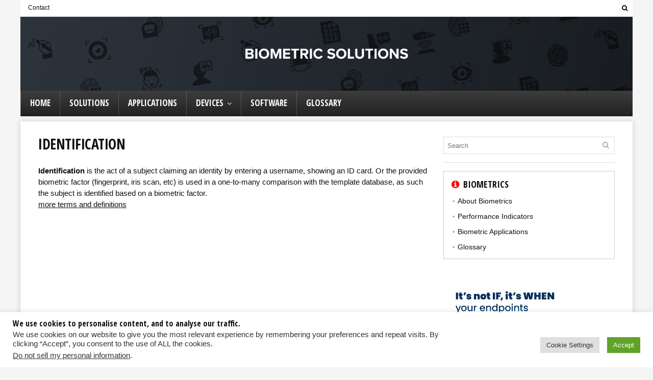

--- FILE ---
content_type: text/html; charset=UTF-8
request_url: https://www.biometric-solutions.com/identification.html
body_size: 9438
content:
<!DOCTYPE html>
<!--[if IE 8]>    <html class="ie8" lang="en-US"
	prefix="og: https://ogp.me/ns#" > <![endif]-->
<!--[if IE 9]>    <html class="ie9" lang="en-US"
	prefix="og: https://ogp.me/ns#" > <![endif]-->
<!--[if (gt IE 9)|!(IE)] lang="en-US"
	prefix="og: https://ogp.me/ns#" ><![endif]-->
<html lang="en-US"
	prefix="og: https://ogp.me/ns#" >
<head>
<meta charset="utf-8" />
<meta name="viewport" content="width=device-width" />
<!-- feeds & pingback -->
<link rel="profile" href="http://gmpg.org/xfn/11" />
<link rel="pingback" href="https://www.biometric-solutions.com/xmlrpc.php" />
<!--[if lt IE 9]><script src="https://www.biometric-solutions.com/wp-content/themes/rehub/js/html5shiv.js"></script><![endif]-->	
<title>Identification</title>

		<!-- All in One SEO 4.1.0.3 -->
		<link rel="canonical" href="https://www.biometric-solutions.com/identification.html" />
		<meta property="og:site_name" content="Biometrics Solutions |" />
		<meta property="og:type" content="article" />
		<meta property="og:title" content="Identification" />
		<meta property="og:url" content="https://www.biometric-solutions.com/identification.html" />
		<meta property="article:published_time" content="2016-11-09T14:27:46Z" />
		<meta property="article:modified_time" content="2016-11-09T19:31:27Z" />
		<meta name="twitter:card" content="summary" />
		<meta name="twitter:domain" content="www.biometric-solutions.com" />
		<meta name="twitter:title" content="Identification" />
		<script type="application/ld+json" class="aioseo-schema">
			{"@context":"https:\/\/schema.org","@graph":[{"@type":"WebSite","@id":"https:\/\/www.biometric-solutions.com\/#website","url":"https:\/\/www.biometric-solutions.com\/","name":"Biometrics Solutions","publisher":{"@id":"https:\/\/www.biometric-solutions.com\/#organization"}},{"@type":"Organization","@id":"https:\/\/www.biometric-solutions.com\/#organization","name":"Biometrics","url":"https:\/\/www.biometric-solutions.com\/"},{"@type":"BreadcrumbList","@id":"https:\/\/www.biometric-solutions.com\/identification.html#breadcrumblist","itemListElement":[{"@type":"ListItem","@id":"https:\/\/www.biometric-solutions.com\/#listItem","position":"1","item":{"@id":"https:\/\/www.biometric-solutions.com\/#item","name":"Home","url":"https:\/\/www.biometric-solutions.com\/"},"nextItem":"https:\/\/www.biometric-solutions.com\/identification.html#listItem"},{"@type":"ListItem","@id":"https:\/\/www.biometric-solutions.com\/identification.html#listItem","position":"2","item":{"@id":"https:\/\/www.biometric-solutions.com\/identification.html#item","name":"Identification","url":"https:\/\/www.biometric-solutions.com\/identification.html"},"previousItem":"https:\/\/www.biometric-solutions.com\/#listItem"}]},{"@type":"WebPage","@id":"https:\/\/www.biometric-solutions.com\/identification.html#webpage","url":"https:\/\/www.biometric-solutions.com\/identification.html","name":"Identification","inLanguage":"en-US","isPartOf":{"@id":"https:\/\/www.biometric-solutions.com\/#website"},"breadcrumb":{"@id":"https:\/\/www.biometric-solutions.com\/identification.html#breadcrumblist"},"datePublished":"2016-11-09T14:27:46+00:00","dateModified":"2016-11-09T19:31:27+00:00"}]}
		</script>
		<!-- All in One SEO -->

<link rel='dns-prefetch' href='//fonts.googleapis.com' />
<link rel='dns-prefetch' href='//s.w.org' />
<meta property='og:site_name' content='Biometrics Solutions'/><meta property='og:url' content='https://www.biometric-solutions.com/identification.html'/><meta property='og:title' content='Identification'/><meta property='og:type' content='article'/><link rel='stylesheet' id='wp-block-library-css'  href='https://www.biometric-solutions.com/wp-includes/css/dist/block-library/style.min.css' type='text/css' media='all' />
<link rel='stylesheet' id='contact-form-7-css'  href='https://www.biometric-solutions.com/wp-content/plugins/contact-form-7/includes/css/styles.css' type='text/css' media='all' />
<link rel='stylesheet' id='cookie-law-info-css'  href='https://www.biometric-solutions.com/wp-content/plugins/cookie-law-info/public/css/cookie-law-info-public.css' type='text/css' media='all' />
<link rel='stylesheet' id='cookie-law-info-gdpr-css'  href='https://www.biometric-solutions.com/wp-content/plugins/cookie-law-info/public/css/cookie-law-info-gdpr.css' type='text/css' media='all' />
<link rel='stylesheet' id='style-css'  href='https://www.biometric-solutions.com/wp-content/themes/rehub/style.css' type='text/css' media='all' />
<link rel='stylesheet' id='responsive-css'  href='https://www.biometric-solutions.com/wp-content/themes/rehub/css/responsive.css' type='text/css' media='all' />
<link rel='stylesheet' id='rehub_shortcode-css'  href='https://www.biometric-solutions.com/wp-content/themes/rehub/shortcodes/css/css.css' type='text/css' media='all' />
<link rel='stylesheet' id='fontawesome-css'  href='https://www.biometric-solutions.com/wp-content/themes/rehub/vafpress-framework/public/css/vendor/font-awesome.min.css' type='text/css' media='all' />
<link rel='stylesheet' id='default_font-css'  href='//fonts.googleapis.com/css?family=Open+Sans+Condensed%3A300%2C700&#038;subset=latin%2Ccyrillic' type='text/css' media='all' />
<script type='text/javascript' src='https://www.biometric-solutions.com/wp-includes/js/jquery/jquery.min.js' id='jquery-core-js'></script>
<script type='text/javascript' src='https://www.biometric-solutions.com/wp-includes/js/jquery/jquery-migrate.min.js' id='jquery-migrate-js'></script>
<script type='text/javascript' id='cookie-law-info-js-extra'>
/* <![CDATA[ */
var Cli_Data = {"nn_cookie_ids":[],"cookielist":[],"non_necessary_cookies":[],"ccpaEnabled":"1","ccpaRegionBased":"","ccpaBarEnabled":"","strictlyEnabled":["necessary","obligatoire"],"ccpaType":"ccpa_gdpr","js_blocking":"1","custom_integration":"","triggerDomRefresh":"","secure_cookies":""};
var cli_cookiebar_settings = {"animate_speed_hide":"500","animate_speed_show":"500","background":"#FFF","border":"#b1a6a6c2","border_on":"","button_1_button_colour":"#61a229","button_1_button_hover":"#4e8221","button_1_link_colour":"#fff","button_1_as_button":"1","button_1_new_win":"","button_2_button_colour":"#333","button_2_button_hover":"#292929","button_2_link_colour":"#444","button_2_as_button":"","button_2_hidebar":"","button_3_button_colour":"#dedfe0","button_3_button_hover":"#b2b2b3","button_3_link_colour":"#333333","button_3_as_button":"1","button_3_new_win":"","button_4_button_colour":"#dedfe0","button_4_button_hover":"#b2b2b3","button_4_link_colour":"#333333","button_4_as_button":"1","button_7_button_colour":"#61a229","button_7_button_hover":"#4e8221","button_7_link_colour":"#fff","button_7_as_button":"1","button_7_new_win":"","font_family":"inherit","header_fix":"","notify_animate_hide":"1","notify_animate_show":"","notify_div_id":"#cookie-law-info-bar","notify_position_horizontal":"right","notify_position_vertical":"bottom","scroll_close":"","scroll_close_reload":"","accept_close_reload":"","reject_close_reload":"","showagain_tab":"","showagain_background":"#fff","showagain_border":"#000","showagain_div_id":"#cookie-law-info-again","showagain_x_position":"100px","text":"#333333","show_once_yn":"","show_once":"10000","logging_on":"","as_popup":"","popup_overlay":"1","bar_heading_text":"We use cookies to personalise content, and to analyse our traffic.","cookie_bar_as":"banner","popup_showagain_position":"bottom-right","widget_position":"left"};
var log_object = {"ajax_url":"https:\/\/www.biometric-solutions.com\/wp-admin\/admin-ajax.php"};
/* ]]> */
</script>
<script type='text/javascript' src='https://www.biometric-solutions.com/wp-content/plugins/cookie-law-info/public/js/cookie-law-info-public.js' id='cookie-law-info-js'></script>
<script type='text/javascript' id='cookie-law-info-ccpa-js-extra'>
/* <![CDATA[ */
var ccpa_data = {"opt_out_prompt":"Do you really wish to opt out?","opt_out_confirm":"Confirm","opt_out_cancel":"Cancel"};
/* ]]> */
</script>
<script type='text/javascript' src='https://www.biometric-solutions.com/wp-content/plugins/cookie-law-info/admin/modules/ccpa/assets/js/cookie-law-info-ccpa.js' id='cookie-law-info-ccpa-js'></script>
<script type='text/javascript' src='https://www.biometric-solutions.com/wp-content/themes/rehub/js/modernizr.js' id='modernizr-js'></script>
<link rel="https://api.w.org/" href="https://www.biometric-solutions.com/wp-json/" /><link rel="alternate" type="application/json" href="https://www.biometric-solutions.com/wp-json/wp/v2/pages/494" /><link rel='shortlink' href='https://www.biometric-solutions.com/?p=494' />
<link rel="alternate" type="application/json+oembed" href="https://www.biometric-solutions.com/wp-json/oembed/1.0/embed?url=https%3A%2F%2Fwww.biometric-solutions.com%2Fidentification.html" />
<link rel="alternate" type="text/xml+oembed" href="https://www.biometric-solutions.com/wp-json/oembed/1.0/embed?url=https%3A%2F%2Fwww.biometric-solutions.com%2Fidentification.html&#038;format=xml" />
<style type="text/css"> a{color:#258FEF;}nav.top_menu > ul > li ul li a:hover{color:#111111}ul.postpagination li.active a,ul.postpagination li:hover a,ul.postpagination li a:focus{color:#FFFFFF !important;}.priced_block .btn_offer_block:hover{background:#258FEF;text-decoration:none;opacity:0.8}.priced_block .btn_offer_block:hover:after{border-left-color:#258FEF;}.widget.tabs > ul > li:hover{color:#ffffff;}.sidebar .dark_sidebar .tabs-item .detail .rcnt_meta a.cat{color:#fff;}.footer-bottom .widget .f_menu li a:hover{text-decoration:underline;}.priced_block .btn_offer_block:active{background-color:#258FEF !important;top:2px;}.wps-button.orange,.wps-button.rehub_main_btn{color:#fff;background-color:#258FEF !important;background-image:none !important;border-radius:3px !important;box-shadow:none !important;text-transform:uppercase;}.wps-button.orange:hover,.wps-button.rehub_main_btn:hover{background:#258FEF !important;background-position:left bottom !important}.wps-button.orange:active,.wps-button.rehub_main_btn:active{background-color:#258FEF !important;top:2px;box-shadow:none !important}.wps_promobox.rehub_promobox{border-left-color:#258FEF!important;}.top_rating_block .top_rating_item .rating_col a.read_full,.color_link{color:#258FEF !important;}nav.top_menu > ul > li > a:hover,nav.top_menu > ul > li.current-menu-item a,.widget.top_offers .title:after{border-top-color:#258FEF;}nav.top_menu > ul > li ul,.main-nav.dark_style{border-bottom:2px solid #258FEF;}.wpb_content_element.wpsm-tabs.n_b_tab .wpb_tour_tabs_wrapper .wpb_tabs_nav .ui-state-active a{border-bottom:3px solid #258FEF !important}.priced_block .btn_offer_block:after,.priced_block .btn_offer_block:active:after{border-left-color:#258FEF;}.featured_slider:hover .score,.top_chart_controls .controls:hover{border-color:#258FEF;}.btn_more:hover,.custom-checkbox label.checked:before,.custom-radio label.checked:before,.small_post .overlay .btn_more:hover,.def-carousel.sec_style_carousel .carousel-next:hover,.def-carousel.sec_style_carousel .carousel-prev:hover{border:1px solid #258FEF;color:#fff}.author_quote,.wpsm-tabs ul.ui-tabs-nav .ui-state-active a{border-top:3px solid #258FEF;}.wps_promobox{border-left:3px solid #258FEF;}.gallery-pics .gp-overlay{box-shadow:0 0 0 4px #258FEF inset;}.post .rehub_woo_tabs_menu li.current{border-top:2px solid #258FEF;} .openedprevnext .postNavigation a,.postNavigation a:hover,.widget.top_offers .title,#reviews_tabs .more,.top_chart_pagination a.selected,.woocommerce .widget_price_filter .ui-slider .ui-slider-handle,.woocommerce-page .widget_price_filter .ui-slider .ui-slider-handle,.main_slider .flex-control-paging li a.flex-active,.main_slider .flex-control-paging li a:hover,.widget_edd_cart_widget .edd-cart-number-of-items .edd-cart-quantity,.btn_more:hover,#reviews_tabs > ul > li.current,#reviews_tabs > ul > li:hover,.featured_slider:hover .score,.priced_block .btn_offer_block,#bbp_user_edit_submit,.bbp-topic-pagination a,.bbp-topic-pagination a,.title_deal_wrap,.woobtn_offer_block,input.mdf_button,.widget.tabs > ul > li:hover,.wps-members > strong:first-child,.custom-checkbox label.checked:after,.def-carousel.sec_style_carousel .carousel-next:hover,.def-carousel.sec_style_carousel .carousel-prev:hover,.post_slider .caption,.slider_post .caption,.post .btn:hover,.small_post .btn:hover,ul.postpagination li.active a,ul.postpagination li:hover a,ul.postpagination li a:focus,.quick_view_btn a:hover,.custom-radio label.checked:after,.post_slider .flex-control-nav li a.flex-active,.post_slider .flex-control-nav li a:hover,.top_theme h5 strong,.re_carousel .text:after,.widget.tabs .current,#topcontrol:hover,.featured_slider .flex-control-paging li a.flex-active,.featured_slider .flex-control-paging li a:hover{background:#258FEF;}@media (max-width:768px){.postNavigation a{background:#258FEF;}} .top_chart_controls .controls:hover,.flexslider .fa-pulse,.footer-bottom .widget .f_menu li a:hover,.comment_form h3 a,.bbp-body li.bbp-forum-info > a:hover,.bbp-body li.bbp-topic-title > a:hover,#subscription-toggle a:before,#favorite-toggle a:before,.sidebar .tabs-item .detail .rcnt_meta a,.aff_offer_links .aff_name a,.rehub_feat_block .start_price span,.news_lettr p a,.sidebar .featured_slider .link,.commentlist .comment-content small a,.related_articles .title_cat_related a,.heading a,article em.emph,.best_from_cat_carousel h5 a,.campare_table table.one td strong.red,.sidebar .tabs-item .detail p a,.category_tab h5 a:hover,.sidebar .widget p a,.footer-bottom .widget .title_b span,footer p a,.welcome-frase strong{color:#258FEF;} .woocommerce input.button.alt,.woocommerce .checkout-button.button,.woocommerce a.add_to_cart_button,.woocommerce-page a.add_to_cart_button,.woocommerce a.single_add_to_cart_button,.woocommerce-page a.single_add_to_cart_button,.woocommerce div.product form.cart .button,.woocommerce-page div.product form.cart .button,.woocommerce #content div.product form.cart .button,.woocommerce-page #content div.product form.cart .button{background-color:#258FEF !important;box-shadow:0 2px 2px #E7E7E7 !important}.woocommerce input.button.alt:hover,.woocommerce .checkout-button.button:hover,.woocommerce a.add_to_cart_button:hover,.woocommerce-page a.add_to_cart_button:hover,.woocommerce a.single_add_to_cart_button:hover,.woocommerce-page a.single_add_to_cart_button:hover,.woocommerce div.product form.cart .button:hover,.woocommerce-page div.product form.cart .button:hover,.woocommerce #content div.product form.cart .button:hover,.woocommerce-page #content div.product form.cart .button:hover{background:#258FEF !important;}.woocommerce .button.alt:active,.woocommerce .checkout-button.button:active,.woocommerce a.add_to_cart_button:active,.woocommerce-page a.add_to_cart_button:active,.woocommerce a.single_add_to_cart_button:active,.woocommerce-page a.single_add_to_cart_button:active,.woocommerce div.product form.cart .button:active,.woocommerce-page div.product form.cart .button:active,.woocommerce #content div.product form.cart .button:active,.woocommerce-page #content div.product form.cart .button:active{background-color:#258FEF !important;}</style><link rel="icon" href="https://www.biometric-solutions.com/wp-content/uploads/2021/11/cropped-Biometric_solutions_header-32x32.jpg" sizes="32x32" />
<link rel="icon" href="https://www.biometric-solutions.com/wp-content/uploads/2021/11/cropped-Biometric_solutions_header-192x192.jpg" sizes="192x192" />
<link rel="apple-touch-icon" href="https://www.biometric-solutions.com/wp-content/uploads/2021/11/cropped-Biometric_solutions_header-180x180.jpg" />
<meta name="msapplication-TileImage" content="https://www.biometric-solutions.com/wp-content/uploads/2021/11/cropped-Biometric_solutions_header-270x270.jpg" />
		<style type="text/css" id="wp-custom-css">
			header .logo-section {
	padding: 0;
}

.logo-section .logo {
	min-height: 135px;
	background-image: url('https://www.biometric-solutions.com/wp-content/uploads/2021/11/biometric-solutions-cover.jpg');
	background-size: cover;
	background-position: center;
	background-repeat: no-repeat;
	position: relative;
}

.logo-section .logo a {
	position: absolute;
	top: 0;
	left: 0;
	bottom: 0;
	right: 0;
	width: 100%;
	height: 100%;
}

.logo-section .logo a img {
	opacity: 0;
}

@media screen and (max-width: 767px) {
	.logo-section .logo {
		min-height: 100px;
	}
}		</style>
		</head>
<body class="page-template-default page page-id-494 block_style">
	
<!-- HEADER -->
<header id="main_header" class="white_style">
<div class="header_wrap">
    <div id="top_ankor"></div>
      
        <!-- top -->  
        <div class="header_top_wrap white_style">
            <div class="header-top clearfix">    
                                    <div class="top-nav"><i class="fa fa-bars re-top-menu-collapse"></i><ul id="menu-little-top-menu" class="menu"><li id="menu-item-525" class="menu-item menu-item-type-post_type menu-item-object-page menu-item-525"><a href="https://www.biometric-solutions.com/contact.html">Contact</a></li>
</ul></div>                                <div class="top-social"> 
                                           <span class="icon-search-onclick icon-in-header-small"></span>
                                                    
           			                     		<div class="social_icon small_i">
		

			

		
		
		
			

		
					
		
		
		
		
		
			

																				

	</div>

  
                   	        
                                                        </div>
            </div>
        </div>
        <!-- /top --> 
        <!-- Logo section -->
    <div class="logo_section_wrap">
        <div class="logo-section header_third_style clearfix">
            <div class="logo">
          		          			<a href="https://www.biometric-solutions.com"><img src="http://www.medical-cover.co.uk/wp-content/uploads/2016/11/biometricsolutions.png" alt="Biometrics Solutions" /></a>
          		 
                      
            </div>
                                </div>
    </div>
    <!-- /Logo section -->  
    <!-- Main Navigation -->
    <div class="main-nav dark_style">
        <nav class="top_menu"><ul id="menu-very-top" class="menu"><li id="menu-item-506" class="menu-item menu-item-type-post_type menu-item-object-page menu-item-home"><a href="https://www.biometric-solutions.com/">Home</a></li>
<li id="menu-item-507" class="menu-item menu-item-type-post_type menu-item-object-page"><a href="https://www.biometric-solutions.com/biometric-solutions.html">Solutions</a></li>
<li id="menu-item-508" class="menu-item menu-item-type-post_type menu-item-object-page"><a href="https://www.biometric-solutions.com/biometric-applications.html">Applications</a></li>
<li id="menu-item-509" class="menu-item menu-item-type-post_type menu-item-object-page menu-item-has-children"><a href="https://www.biometric-solutions.com/biometric-devices.html">Devices</a>
<ul class="sub-menu">
	<li id="menu-item-538" class="menu-item menu-item-type-post_type menu-item-object-page"><a href="https://www.biometric-solutions.com/biometric-fingerprint-door-lock.html">Best Biometric Fingerprint Door Lock Reviews 2017</a></li>
	<li id="menu-item-541" class="menu-item menu-item-type-post_type menu-item-object-page"><a href="https://www.biometric-solutions.com/best-biometric-fingerprint-scanner.html">Best Biometric Fingerprint Scanner Reviews 2017</a></li>
	<li id="menu-item-551" class="menu-item menu-item-type-post_type menu-item-object-page"><a href="https://www.biometric-solutions.com/biometric-devices/best-biometric-gun-safes-2017.html">Best Biometric Fingerprint Gun Safe Reviews 2017</a></li>
	<li id="menu-item-552" class="menu-item menu-item-type-post_type menu-item-object-page"><a href="https://www.biometric-solutions.com/biometric-devices/best-biometric-fingerprint-wall-safe-reviews-2017.html">Best Biometric Fingerprint Wall Safe Reviews 2017</a></li>
</ul>
</li>
<li id="menu-item-510" class="menu-item menu-item-type-post_type menu-item-object-page"><a href="https://www.biometric-solutions.com/biometric-software.html">Software</a></li>
<li id="menu-item-511" class="menu-item menu-item-type-post_type menu-item-object-page"><a href="https://www.biometric-solutions.com/glossary.html">Glossary</a></li>
</ul></nav>        <div class="responsive_nav_wrap"></div>
    </div>
    <!-- /Main Navigation -->
</div>  
</header>
<!-- CONTENT -->
<div class="content"> 
            <div class="clearfix">
          <!-- Main Side -->
          <div class="main-side page clearfix">
            <div class="title"><h1>Identification</h1></div>
            <article class="post" id="page-494">       
                            <div id="header">
<div id="topNav"><strong>Identification</strong> is the act of a subject claiming an identity by entering a username, showing an ID card. Or the provided biometric factor (fingerprint, iris scan, etc) is used in a one-to-many comparison with the template database, as such the subject is identified based on a biometric factor.</div>
</div>
<div id="columns">
<div id="middle_wrapper">
<div id="middle">
<div class="cContent"><a href="https://www.biometric-solutions.com/glossary.html">more terms and definitions</a></div>
</div>
</div>
</div>
                                  
            </article>
                            <div class="vcard author disauthor" itemprop="author" itemscope itemtype="http://schema.org/Person"><strong class="fn" itemprop="name"><a href="https://www.biometric-solutions.com/author/admin/" title="Posts by admin" rel="author">admin</a></strong></div>
                         
            <div id="comments" class="clearfix">
    <div class="post-comments">
                <div id="tab-1">
        <ol class="commentlist">
                    </ol>
        <div id='comments_pagination'>
                        </div>      
    </div>

    <ol id="loadcomment-list" class="commentlist">
    </ol>
            </div> <!-- end comments div -->
</div>        </div>	
        <!-- /Main Side -->  
        <!-- Sidebar -->
        <aside class="sidebar">            
    <!-- SIDEBAR WIDGET AREA -->
			<div id="search-2" class="widget widget_search"><form  role="search" method="get" class="search-form" action="https://www.biometric-solutions.com/">
  <input type="text" name="s" placeholder="Search">
  <button type="submit" class="btnsearch"><i class="fa fa-search"></i></button>
</form></div><div id="rehub_better_menu-2" class="widget better_menu"><div class="bordered_menu_widget"><div class="title"><i class="fa fa-info-circle"></i>Biometrics</div>
	    	    	<ul id="menu-top-side-1" class="menu"><li id="menu-item-512" class="menu-item menu-item-type-post_type menu-item-object-page menu-item-home menu-item-512"><a href="https://www.biometric-solutions.com/">About Biometrics</a></li>
<li id="menu-item-513" class="menu-item menu-item-type-post_type menu-item-object-page menu-item-513"><a href="https://www.biometric-solutions.com/performance-of-biometrics.html">Performance Indicators</a></li>
<li id="menu-item-515" class="menu-item menu-item-type-post_type menu-item-object-page menu-item-515"><a href="https://www.biometric-solutions.com/biometric-applications.html">Biometric Applications</a></li>
<li id="menu-item-516" class="menu-item menu-item-type-post_type menu-item-object-page menu-item-516"><a href="https://www.biometric-solutions.com/glossary.html">Glossary</a></li>
</ul>	    	

			
	</div></div><div id="block-2" class="widget widget_block"><p><a href="https://www.typingdna.com/activelock-continuous-authentication?utm_source=biometricsolutions&amp;utm_medium=referral&amp;utm_campaign=Continuous-auth" target="_blank"><br>
	<img alt="TypingDNA ActiveLock" src="https://www.biometric-solutions.com/wp-content/uploads/2022/07/ActiveLock_retargeting_ads_2022_300x250px.jpeg"><br>
</a></p></div><div id="rehub_better_menu-3" class="widget better_menu"><div class="bordered_menu_widget"><div class="title"><i class="fa fa-info-circle"></i>Biometric Solutions</div>
	    	    	<ul id="menu-side-menu-2" class="menu"><li id="menu-item-520" class="menu-item menu-item-type-post_type menu-item-object-page menu-item-520"><a href="https://www.biometric-solutions.com/fingerprint-recognition.html">Fingerprint Recognition</a></li>
<li id="menu-item-517" class="menu-item menu-item-type-post_type menu-item-object-page menu-item-517"><a href="https://www.biometric-solutions.com/iris-recognition.html">Iris Recognition</a></li>
<li id="menu-item-518" class="menu-item menu-item-type-post_type menu-item-object-page menu-item-518"><a href="https://www.biometric-solutions.com/speaker-recognition.html">Speaker Recognition</a></li>
<li id="menu-item-519" class="menu-item menu-item-type-post_type menu-item-object-page menu-item-519"><a href="https://www.biometric-solutions.com/face-recognition.html">Face Recognition</a></li>
<li id="menu-item-521" class="menu-item menu-item-type-post_type menu-item-object-page menu-item-521"><a href="https://www.biometric-solutions.com/keystroke-dynamics.html">Keystroke Dynamics</a></li>
</ul>	    	

			
	</div></div><div id="rehub_better_menu-4" class="widget better_menu"><div class="bordered_menu_widget"><div class="title"><i class="fa fa-info-circle"></i>Biometric Devices</div>
	    	    	<ul id="menu-side-menu-3" class="menu"><li id="menu-item-522" class="menu-item menu-item-type-post_type menu-item-object-page menu-item-522"><a href="https://www.biometric-solutions.com/fingerprint-readers.html">Fingerprint Reader</a></li>
</ul>	    	

			
	</div></div><div id="rehub_better_menu-5" class="widget better_menu"><div class="bordered_menu_widget"><div class="title"><i class="fa fa-info-circle"></i>Biometric Software</div>
	    	    	<ul id="menu-side-menu-4" class="menu"><li id="menu-item-524" class="menu-item menu-item-type-post_type menu-item-object-page menu-item-524"><a href="https://www.biometric-solutions.com/biometric-software.html">Reviews</a></li>
</ul>	    	

			
	</div></div>	        
</aside>        <!-- /Sidebar --> 
    </div>
</div>
<!-- /CONTENT -->     
<!-- FOOTER -->
<footer id='theme_footer'>
  <div class="container clearfix">
    <div class="left">
				<div class="f_text">Biometric Solutions 2016</div>
		    </div>
    <div class="right"> </div>
  </div>
</footer>
<!-- FOOTER --> 
<script>
  (function(i,s,o,g,r,a,m){i['GoogleAnalyticsObject']=r;i[r]=i[r]||function(){
  (i[r].q=i[r].q||[]).push(arguments)},i[r].l=1*new Date();a=s.createElement(o),
  m=s.getElementsByTagName(o)[0];a.async=1;a.src=g;m.parentNode.insertBefore(a,m)
  })(window,document,'script','https://www.google-analytics.com/analytics.js','ga');

  ga('create', 'UA-38258452-1', 'auto');
  ga('send', 'pageview');

</script><span class="rehub_scroll" id="topcontrol" data-scrollto="#top_ankor"><i class="fa fa-chevron-up"></i></span><!--googleoff: all--><div id="cookie-law-info-bar" data-nosnippet="true"><h5 class="cli_messagebar_head">We use cookies to personalise content, and to analyse our traffic.</h5><span><div class="cli-bar-container cli-style-v2"><div class="cli-bar-message">We use cookies on our website to give you the most relevant experience by remembering your preferences and repeat visits. By clicking “Accept”, you consent to the use of ALL the cookies.</br><div class="wt-cli-ccpa-element"> <a href="javascript:void(0)" style="color:#333333;" class="wt-cli-ccpa-opt-out">Do not sell my personal information</a>.</div></div><div class="cli-bar-btn_container"><a role='button' tabindex='0' class="medium cli-plugin-button cli-plugin-main-button cli_settings_button" style="margin:0px 10px 0px 5px;" >Cookie Settings</a><a role='button' tabindex='0' data-cli_action="accept" id="cookie_action_close_header"  class="medium cli-plugin-button cli-plugin-main-button cookie_action_close_header cli_action_button" style="display:inline-block; ">Accept</a></div></div></span></div><div id="cookie-law-info-again" style="display:none;" data-nosnippet="true"><span id="cookie_hdr_showagain">Manage consent</span></div><div class="cli-modal" data-nosnippet="true" id="cliSettingsPopup" tabindex="-1" role="dialog" aria-labelledby="cliSettingsPopup" aria-hidden="true">
  <div class="cli-modal-dialog" role="document">
	<div class="cli-modal-content cli-bar-popup">
	  	<button type="button" class="cli-modal-close" id="cliModalClose">
			<svg class="" viewBox="0 0 24 24"><path d="M19 6.41l-1.41-1.41-5.59 5.59-5.59-5.59-1.41 1.41 5.59 5.59-5.59 5.59 1.41 1.41 5.59-5.59 5.59 5.59 1.41-1.41-5.59-5.59z"></path><path d="M0 0h24v24h-24z" fill="none"></path></svg>
			<span class="wt-cli-sr-only">Close</span>
	  	</button>
	  	<div class="cli-modal-body">
			<div class="cli-container-fluid cli-tab-container">
	<div class="cli-row">
		<div class="cli-col-12 cli-align-items-stretch cli-px-0">
			<div class="cli-privacy-overview">
				<h4>Privacy Overview</h4>				<div class="cli-privacy-content">
					<div class="cli-privacy-content-text">This website uses cookies to improve your experience while you navigate through the website. Out of these, the cookies that are categorized as necessary are stored on your browser as they are essential for the working of basic functionalities of the website. We also use third-party cookies that help us analyze and understand how you use this website. These cookies will be stored in your browser only with your consent. You also have the option to opt-out of these cookies. But opting out of some of these cookies may affect your browsing experience.</div>
				</div>
				<a class="cli-privacy-readmore"  aria-label="Show more" tabindex="0" role="button" data-readmore-text="Show more" data-readless-text="Show less"></a>			</div>
		</div>
		<div class="cli-col-12 cli-align-items-stretch cli-px-0 cli-tab-section-container">
												<div class="cli-tab-section">
						<div class="cli-tab-header">
							<a role="button" tabindex="0" class="cli-nav-link cli-settings-mobile" data-target="necessary" data-toggle="cli-toggle-tab">
								Necessary							</a>
							<div class="wt-cli-necessary-checkbox">
                        <input type="checkbox" class="cli-user-preference-checkbox"  id="wt-cli-checkbox-necessary" data-id="checkbox-necessary" checked="checked"  />
                        <label class="form-check-label" for="wt-cli-checkbox-necessary">Necessary</label>
                    </div>
                    <span class="cli-necessary-caption">Always Enabled</span> 						</div>
						<div class="cli-tab-content">
							<div class="cli-tab-pane cli-fade" data-id="necessary">
								<p>Necessary cookies are absolutely essential for the website to function properly. These cookies ensure basic functionalities and security features of the website, anonymously.
<table class="cookielawinfo-row-cat-table cookielawinfo-winter"><thead><tr><th class="cookielawinfo-column-1">Cookie</th><th class="cookielawinfo-column-3">Duration</th><th class="cookielawinfo-column-4">Description</th></tr></thead><tbody><tr class="cookielawinfo-row"><td class="cookielawinfo-column-1">cookielawinfo-checkbox-analytics</td><td class="cookielawinfo-column-3">11 months</td><td class="cookielawinfo-column-4">This cookie is set by GDPR Cookie Consent plugin. The cookie is used to store the user consent for the cookies in the category "Analytics".</td></tr><tr class="cookielawinfo-row"><td class="cookielawinfo-column-1">cookielawinfo-checkbox-functional</td><td class="cookielawinfo-column-3">11 months</td><td class="cookielawinfo-column-4">The cookie is set by GDPR cookie consent to record the user consent for the cookies in the category "Functional".</td></tr><tr class="cookielawinfo-row"><td class="cookielawinfo-column-1">cookielawinfo-checkbox-necessary</td><td class="cookielawinfo-column-3">11 months</td><td class="cookielawinfo-column-4">This cookie is set by GDPR Cookie Consent plugin. The cookies is used to store the user consent for the cookies in the category "Necessary".</td></tr><tr class="cookielawinfo-row"><td class="cookielawinfo-column-1">cookielawinfo-checkbox-others</td><td class="cookielawinfo-column-3">11 months</td><td class="cookielawinfo-column-4">This cookie is set by GDPR Cookie Consent plugin. The cookie is used to store the user consent for the cookies in the category "Other.</td></tr><tr class="cookielawinfo-row"><td class="cookielawinfo-column-1">cookielawinfo-checkbox-performance</td><td class="cookielawinfo-column-3">11 months</td><td class="cookielawinfo-column-4">This cookie is set by GDPR Cookie Consent plugin. The cookie is used to store the user consent for the cookies in the category "Performance".</td></tr><tr class="cookielawinfo-row"><td class="cookielawinfo-column-1">viewed_cookie_policy</td><td class="cookielawinfo-column-3">11 months</td><td class="cookielawinfo-column-4">The cookie is set by the GDPR Cookie Consent plugin and is used to store whether or not user has consented to the use of cookies. It does not store any personal data.</td></tr></tbody></table></p>
							</div>
						</div>
					</div>
																	<div class="cli-tab-section">
						<div class="cli-tab-header">
							<a role="button" tabindex="0" class="cli-nav-link cli-settings-mobile" data-target="functional" data-toggle="cli-toggle-tab">
								Functional							</a>
							<div class="cli-switch">
                        <input type="checkbox" id="wt-cli-checkbox-functional" class="cli-user-preference-checkbox"  data-id="checkbox-functional"  />
                        <label for="wt-cli-checkbox-functional" class="cli-slider" data-cli-enable="Enabled" data-cli-disable="Disabled"><span class="wt-cli-sr-only">Functional</span></label>
                    </div>						</div>
						<div class="cli-tab-content">
							<div class="cli-tab-pane cli-fade" data-id="functional">
								<p>Functional cookies help to perform certain functionalities like sharing the content of the website on social media platforms, collect feedbacks, and other third-party features.
</p>
							</div>
						</div>
					</div>
																	<div class="cli-tab-section">
						<div class="cli-tab-header">
							<a role="button" tabindex="0" class="cli-nav-link cli-settings-mobile" data-target="performance" data-toggle="cli-toggle-tab">
								Performance							</a>
							<div class="cli-switch">
                        <input type="checkbox" id="wt-cli-checkbox-performance" class="cli-user-preference-checkbox"  data-id="checkbox-performance"  />
                        <label for="wt-cli-checkbox-performance" class="cli-slider" data-cli-enable="Enabled" data-cli-disable="Disabled"><span class="wt-cli-sr-only">Performance</span></label>
                    </div>						</div>
						<div class="cli-tab-content">
							<div class="cli-tab-pane cli-fade" data-id="performance">
								<p>Performance cookies are used to understand and analyze the key performance indexes of the website which helps in delivering a better user experience for the visitors.
</p>
							</div>
						</div>
					</div>
																	<div class="cli-tab-section">
						<div class="cli-tab-header">
							<a role="button" tabindex="0" class="cli-nav-link cli-settings-mobile" data-target="analytics" data-toggle="cli-toggle-tab">
								Analytics							</a>
							<div class="cli-switch">
                        <input type="checkbox" id="wt-cli-checkbox-analytics" class="cli-user-preference-checkbox"  data-id="checkbox-analytics"  />
                        <label for="wt-cli-checkbox-analytics" class="cli-slider" data-cli-enable="Enabled" data-cli-disable="Disabled"><span class="wt-cli-sr-only">Analytics</span></label>
                    </div>						</div>
						<div class="cli-tab-content">
							<div class="cli-tab-pane cli-fade" data-id="analytics">
								<p>Analytical cookies are used to understand how visitors interact with the website. These cookies help provide information on metrics the number of visitors, bounce rate, traffic source, etc.
</p>
							</div>
						</div>
					</div>
																	<div class="cli-tab-section">
						<div class="cli-tab-header">
							<a role="button" tabindex="0" class="cli-nav-link cli-settings-mobile" data-target="advertisement" data-toggle="cli-toggle-tab">
								Advertisement							</a>
							<div class="cli-switch">
                        <input type="checkbox" id="wt-cli-checkbox-advertisement" class="cli-user-preference-checkbox"  data-id="checkbox-advertisement"  />
                        <label for="wt-cli-checkbox-advertisement" class="cli-slider" data-cli-enable="Enabled" data-cli-disable="Disabled"><span class="wt-cli-sr-only">Advertisement</span></label>
                    </div>						</div>
						<div class="cli-tab-content">
							<div class="cli-tab-pane cli-fade" data-id="advertisement">
								<p>Advertisement cookies are used to provide visitors with relevant ads and marketing campaigns. These cookies track visitors across websites and collect information to provide customized ads.
</p>
							</div>
						</div>
					</div>
																	<div class="cli-tab-section">
						<div class="cli-tab-header">
							<a role="button" tabindex="0" class="cli-nav-link cli-settings-mobile" data-target="others" data-toggle="cli-toggle-tab">
								Others							</a>
							<div class="cli-switch">
                        <input type="checkbox" id="wt-cli-checkbox-others" class="cli-user-preference-checkbox"  data-id="checkbox-others"  />
                        <label for="wt-cli-checkbox-others" class="cli-slider" data-cli-enable="Enabled" data-cli-disable="Disabled"><span class="wt-cli-sr-only">Others</span></label>
                    </div>						</div>
						<div class="cli-tab-content">
							<div class="cli-tab-pane cli-fade" data-id="others">
								<p>Other uncategorized cookies are those that are being analyzed and have not been classified into a category as yet.
</p>
							</div>
						</div>
					</div>
										</div>
	</div>
</div>
	  	</div>
	  	<div class="cli-modal-footer">
			<div class="wt-cli-element cli-container-fluid cli-tab-container">
				<div class="cli-row">
					<div class="cli-col-12 cli-align-items-stretch cli-px-0">
						<div class="cli-tab-footer wt-cli-privacy-overview-actions">
						
															<a id="wt-cli-privacy-save-btn" role="button" tabindex="0" data-cli-action="accept" class="wt-cli-privacy-btn cli_setting_save_button wt-cli-privacy-accept-btn cli-btn">SAVE & ACCEPT</a>
													</div>
						
					</div>
				</div>
			</div>
		</div>
	</div>
  </div>
</div>
<div class="cli-modal-backdrop cli-fade cli-settings-overlay"></div>
<div class="cli-modal-backdrop cli-fade cli-popupbar-overlay"></div>
<!--googleon: all-->		    <div id="search-header-contents-wraper">    
	        <div class="search-header-contents">
	        	<div class="re_title_inmodal">Search</div>
	            <form  role="search" method="get" class="search-form" action="https://www.biometric-solutions.com/">
  <input type="text" name="s" placeholder="Search">
  <button type="submit" class="btnsearch"><i class="fa fa-search"></i></button>
</form>	        </div>
	    </div>
		<link rel='stylesheet' id='cookie-law-info-table-css'  href='https://www.biometric-solutions.com/wp-content/plugins/cookie-law-info/public/css/cookie-law-info-table.css' type='text/css' media='all' />
<script type='text/javascript' src='https://www.biometric-solutions.com/wp-includes/js/dist/vendor/regenerator-runtime.min.js' id='regenerator-runtime-js'></script>
<script type='text/javascript' src='https://www.biometric-solutions.com/wp-includes/js/dist/vendor/wp-polyfill.min.js' id='wp-polyfill-js'></script>
<script type='text/javascript' id='contact-form-7-js-extra'>
/* <![CDATA[ */
var wpcf7 = {"api":{"root":"https:\/\/www.biometric-solutions.com\/wp-json\/","namespace":"contact-form-7\/v1"}};
/* ]]> */
</script>
<script type='text/javascript' src='https://www.biometric-solutions.com/wp-content/plugins/contact-form-7/includes/js/index.js' id='contact-form-7-js'></script>
<script type='text/javascript' id='rehub-js-extra'>
/* <![CDATA[ */
var translation = {"back":"back","ajax_url":"\/wp-admin\/admin-ajax.php","templateurl":"https:\/\/www.biometric-solutions.com\/wp-content\/themes\/rehub","fin":"That's all","your_rating":"Your Rating:","nonce":"1b93a1e171","rating_tabs_id":"3b25c8b1fd"};
/* ]]> */
</script>
<script type='text/javascript' src='https://www.biometric-solutions.com/wp-content/themes/rehub/js/custom.js' id='rehub-js'></script>
<script type='text/javascript' src='https://www.biometric-solutions.com/wp-includes/js/comment-reply.min.js' id='comment-reply-js'></script>
<script type='text/javascript' src='https://www.biometric-solutions.com/wp-includes/js/wp-embed.min.js' id='wp-embed-js'></script>
</body>
</html>

--- FILE ---
content_type: text/css
request_url: https://www.biometric-solutions.com/wp-content/themes/rehub/css/responsive.css
body_size: 5004
content:
/****************************************************************************
(1024*768)
****************************************************************************/
@media screen and (max-width: 1199px) and (min-width: 1024px) {
.header-top, header .logo-section, nav.top_menu, .top_theme, .footer-bottom .container, .footer-bottom.block_foot, footer#theme_footer.block_foot, footer#theme_footer .container, .block_style #main_header, .block_style header .logo-section, #branded_img, .header_menu_row { width: 1002px;}
.content { width: 962px; padding: 20px}
.sidebar, .side-twocol{ width: 300px}
.main-side, .gallery-pics, .main_slider.flexslider{width:640px;}
.main_slider .flex-overlay h2{ font-size: 36px; line-height: 34px}
.two-col-gridhub .small_post, .three-col-gridhub .small_post, .fourth-col-gridhub .small_post {padding: 20px;}
nav.top_menu ul li a{ font-size: 16px; padding: 11px 12px 15px 12px;}
.edd_downloads_list.edd_download_columns_1 .edd_download_inner > div.edd_download_text { text-align: left; width: 255px }
.full_width .edd_downloads_list.edd_download_columns_1 .edd_download_inner > div.edd_download_text { width: 565px }
.woo_sidebar_deals_links .deals_woo_rehub {width: 270px}
.rehub_feat_block.table_view_block .desc_col{ padding: 0 7px}
.block_with_coupon .offer_title{ font: 15px/16px Arial}
.rehub_feat_block.table_view_block .block_with_coupon p{font: 12px/14px 'arial', trebuchet ms;}
.offer_grid .offer_thumb{ height: 130px}
.offer_grid .offer_thumb img, .offer_grid figure img{max-height: 130px}
.vc_row.vc_rehub_container > .vc_col-sm-8 {width: 640px;}
.vc_row.vc_rehub_container > .vc_col-sm-4 {width: 300px;}
}

/****************************************************************************
Common for under (1200)
****************************************************************************/
@media screen and (max-width: 1199px) {
.block_style header .logo { margin-left: 20px; width: 235px }
header .logo { width: 265px;}
.def-carousel.shop_carousel ul.gallery-pics li{min-height: 310px}
.outer_mediad_left, .outer_mediad_right{display:none;}
.top_rating_block.list_style_rating .desc_col{ width: 500px}
.with_sidebar_rating.top_rating_block.list_style_rating .desc_col { width: 240px; }
.with_sidebar_rating.top_rating_block.list_style_rating .buttons_col{ width: 150px}
}

/****************************************************************************
Common for under (1024)
****************************************************************************/
@media screen and (max-width: 1023px) {
.side-twocol { float: none; width: 100%; margin-bottom: 25px; overflow: hidden;  }
.side-twocol .columns{  width: 48%; float: left;}
.side-twocol .col-1 {margin: 0 4% 0 0;}
.side-twocol .columns a.comment{ display:none}
}

/****************************************************************************
(800 X 600) + (768 X 1024)
****************************************************************************/
@media screen and (max-width: 1023px) and (min-width: 768px) {
.block_style #main_header, .header_menu_row { width: 748px; }
.block_style header .logo-section, header .logo-section.header_five_style, .block_style header .logo-section.header_five_style { width: 748px; }
.block_style header .logo { margin-left: 15px }
.block_style header nav.top_menu ul li a { font-size: 14px }
.header-top { width: 748px; margin: 0 auto; }
.header-top .top-nav li { margin-right: 7px; font-size: 11px; padding-left: 8px }
header .logo-section { width: 748px; margin: 0 auto; }
header .header_second_style .logo, header .header_five_style .logo{float: none;text-align: center; margin: 0 auto}
header .header_second_style .mediad{float: none;text-align: center; margin: 15px auto 5px auto}
nav.top_menu { display: block; width: 748px; margin: 0 auto; }
nav.top_menu ul li a {  padding: 19px 8px; font-size: 14px; line-height: 14px }
nav.top_menu > ul > li:first-child{margin-left:7px;}
.top_theme { width: 748px; margin: 10px auto }
.content, .content.landing_page { width: 640px; margin: 10px auto; padding: 40px 54px; }
.main-side { float: none; width: 640px; margin: 0 auto }
.footer-bottom .container, footer#theme_footer .container, footer#theme_footer.block_foot, .footer-bottom.block_foot { margin: 0 auto; width: 748px }
.footer-bottom .footer_widget { float: left; border-right: 1px solid #1c1c1c; padding: 0 20px 30px 20px; }
#branded_img { width: 748px; }
.sidebar{ width: 640px; float: none;clear: both; border-bottom: none; border-top:1px solid #CECECE; padding-top: 20px; margin: 25px auto; overflow: hidden;-webkit-column-count: 2;-webkit-column-gap: 20px;-moz-column-count: 2;-moz-column-gap: 20px;column-count: 2;column-gap: 20px;}
.sidebar .widget{  margin: 0 5px 16px 5px; width: 300px;clear: none;-webkit-column-break-inside: avoid;-moz-column-break-inside: avoid;	column-break-inside: avoid;}
.home_carousel{ margin: 20px 0 25px 0}
.re_carousel .preview { width: 259px !important}
nav.top_menu ul.menu > li.menu-item-has-children > a:after {right: -2px; font-size: 12px}
.deals_woo_rehub{display:block;}
.woo_sidebar_deals_links .deals_woo_rehub{display:none;}
.flex-direction-nav .flex-next, .flex-direction-nav .flex-prev{opacity: 0}
.main-side, .gallery-pics{width:640px;}
.main_slider.flexslider{width: 100%}
.two-col-gridhub .small_post, .three-col-gridhub .small_post, .fourth-col-gridhub .small_post {padding: 20px;}
.three-col-gridhub .small_post, .fourth-col-gridhub .small_post {width: 47%; margin: 0 1.5% 20px;}
.three-col-gridhub, .fourth-col-gridhub{margin: 0 -1.5% 20px}
.sidebar .tabs-item figure, .footer-bottom .tabs-item figure{ position: static;}
nav.top_menu{ display: none}
.responsive_nav_wrap { display: block !important; width: 748px; margin: 0 auto }
.rehub_feat_block.table_view_block .desc_col{ padding: 0 7px}
.block_with_coupon .offer_title{ font: 15px/16px Arial}
.rehub_feat_block.table_view_block .block_with_coupon p{font: 12px/14px 'arial', trebuchet ms;}
.offer_grid .offer_thumb{ height: 130px}
.offer_grid .offer_thumb img, .offer_grid figure img{max-height: 130px}
.offer_grid.column_grid.col_4_grid, .column_grid.col_4_grid {width: 48% !important; margin: 0 4% 18px 0 !important;}
.column_grid.col_4_grid:nth-child(2n+1) { clear: both !important; }
.column_grid.col_4_grid:nth-child(2n+2) {  margin-right: 0 !important }
.vc_row.vc_rehub_container > .vc_col-sm-8 {width: 100%;}
.vc_row.vc_rehub_container > .vc_col-sm-4 {width: 100%;}
.header_menu_row .main-nav{ width: 100%;  margin: 0}
.top_rating_item h2{font-size: 19px}
.top_rating_block .buttons_col{width: 150px}
.top_rating_block .t_score{display: none;}
.top_rating_block .priced_block .btn_offer_block:after {display: none;}
.top_table_block .rank_count{ display: none !important;}
.scrollable_table{ overflow-x: scroll;}
.top_rating_block.list_style_rating .desc_col{ width:237px;}
}


/****************************************************************************
Common for under 767
****************************************************************************/
@media screen and (max-width: 767px) {
.header-top .top-nav, .header-top .top-social{ width: auto;}
.header-top .top-nav ul{margin: 10px 0 10px 10px; display: none; }
.header-top .top-nav li { font-size: 12px; padding-left: 0; margin: 10px 4px 15px 0; display: block; float: none; border: none}
i.re-top-menu-collapse{ display: block;}
.top_theme #vertical-ticker { font-size: 12px }
.rate-line .line span { height: 18px }
.rate-line .count { top: -3px }
article h1 { font-size: 28px; line-height: 26px }
.video-container { position: relative; padding-bottom: 56.25%; padding-top: 30px; height: 0; overflow: hidden; }
.video-container iframe, .video-container object, .video-container embed { position: absolute; top: 0; left: 0; width: 100%; height: 100%; }
.tabs_img figure:hover .video_overlay > div{ padding-bottom: 16px}
.most_pop { background: none #FF4B38 !important; top: 0 !important; right: 0 !important; padding: 5px !important }
.most_pop div { margin: 0 !important; width: auto !important; font-size: 10px !important }
.most_pop div span { display: inline !important; font-size: 10px !important }
.most_pop strong{ width:auto !important; margin: 0 !important}
header .header_second_style .logo, header .header_five_style .logo{float: none !important;text-align: center !important;margin: 0 auto !important}
header .mediad { max-width: 100% !important; float: none !important; margin: 15px auto 0 auto !important; text-align: center !important;}
.home_carousel{ margin: 20px 0 25px 0}
.post_share div.share-item{width: 100%; text-align: left; margin-bottom: 25px}
#masonry_grid:before{ display: none;}
#edd_checkout_form_wrap input.edd-input, #edd_checkout_form_wrap textarea.edd-input{ width: auto !important;}
.edd_cart_item_name .edd_cart_item_image{ display: none;}
.edd_checkout_cart_item_title{ line-height: 18px; display: inline-block;}
.post .rehub_woo_tabs_menu{ margin: 20px 0 0 0;}
.post .rehub_woo_tabs_menu li{ border:1px solid #cecece; margin-bottom: 4px;}
.post .rehub_woo_tabs_menu li.current{ border-bottom:1px solid #cecece; background-color:#111; color:#fff;}
.wishlist_table .product-thumbnail, .wishlist_table .product-stock-status{display:none;}
.woocommerce table.shop_table.wishlist_table td, .woocommerce-page table.shop_table.wishlist_table td{padding: 15px 0; border: none;}
.woocommerce table.shop_table.wishlist_table, .woocommerce-page table.shop_table.wishlist_table{ border:none;}
.woocommerce table.shop_table.wishlist_table th, .woocommerce-page table.shop_table.wishlist_table th{ padding: 7px 0; text-align: center; }
.rehub_feat_block .yith-wcwl-add-to-wishlist .ajax-loading{display:none !important;}
.rehub_feat_block .woocommerce.product.compare-button, .rehub_feat_block .yith-wcwl-add-to-wishlist{ float:none; margin:11px auto; width: 30%}
.top_rating_item .priced_block p{ margin:0 0 3px 0 !important;}
.top_table_block .rank_count{ display: none !important;}
.scrollable_table{ overflow-x: scroll;}
.top_rating_item .score{ width: 70px; font-size: 12px; line-height: 15px; margin: 0 auto;}
.top_rating_block .top_rating_item figure{ margin: 22px auto 0 auto !important}
.with_sidebar_rating.top_rating_block.list_style_rating .rating_col, .top_rating_block.list_style_rating, .top_rating_block.list_style_rating .top_rating_item > div, .with_sidebar_rating.top_rating_block.list_style_rating .desc_col, .with_sidebar_rating.top_rating_block.list_style_rating .buttons_col{display: block; width: auto; text-align: center !important;}
.top_rating_block.list_style_rating .top_rating_item > div{ padding: 10px 15px;}
.top_rating_block.list_style_rating .top_rating_item figure{ margin: 0 auto;}
.top_rating_block.list_style_rating .star-small{ text-align:center;}
.top_rating_block .top_rating_item .score{ width: 70px; font-size: 12px; line-height: 15px; margin: 0 auto;}
.top_rating_block.list_style_rating .top_rating_item{ margin: 15px 0 32px 0; padding-bottom: 15px;}
.top_rating_block .top_rating_item .priced_block p{ margin:0 0 3px 0 !important;}
.top_rating_block .top_rating_item .rank_count{ top: 0; left: 50%; margin: -48px 0 0 -17px}
.deals_woo_rehub{display:block;}
.woo_sidebar_deals_links .deals_woo_rehub{display:none;}
.mediad .right_code, .mediad .left_code{float: none; margin: 0 auto 15px auto}
.comment-respond .usr_re, .comment-respond .email_re, .comment-respond .site_re{ width: 100%; margin: 0}
.news_block .right, .news_block.news_right .right, .tabs-item .right > div { float: none; width: 100%; margin-bottom: 10px }
.news_block .right figure { height: auto; width:100%; margin: 0 auto 14px auto !important }
.news_right.news_block .right figure{ height: auto !important; margin-bottom: 10px !important}
.news_block .big_img{ margin-bottom: 20px}
.news_block{ margin-bottom:0}
.news_block .big_img { float: none; width: 100%; }
.news_block .big_img figure{height:auto;}
.article-sec { float: none; width: 100%; }
.article-sec:first-child{margin-bottom: 28px}
.news_right .right figure{margin-bottom:0px !important;}
.def-carousel.sec_style_carousel{ height: 182px}
.rate_bar_wrap_two_reviews .review-criteria{ width: 100%; margin-right: 0;}
.user_reviews_view_box, .user_reviews_view_proscons{ width: 100%}
.user_reviews_view_box{ margin-bottom: 20px}
.news figure { width: 100%; margin-bottom: 15px }
.news .detail { width: 100% }
.two-col-gridhub .small_post, .three-col-gridhub .small_post, .fourth-col-gridhub .small_post {padding: 20px; width: 100%; margin: 0 0 20px;}
.two-col-gridhub, .three-col-gridhub, .fourth-col-gridhub{margin: 0 0 20px}
.rehub_feat_block.table_view_block{ padding-bottom: 25px}
.best_from_cat_carousel h5{ padding: 0 5px}
.deals_woo_rehub .product-pic-wrapper{ width: 20%; float: left;}
.deals_woo_rehub .product-pic-wrapper img { max-width: 50px}
.deals_woo_rehub .product-details{ width: 78%; float: right;}
.deals_woo_rehub .aff_name {font: 12px/14px Arial; text-overflow: ellipsis;white-space: nowrap;overflow: hidden;}
.deals_woo_rehub .left_data_aff{ float: left; width: 48%}
.deals_woo_rehub .woobuy_butt { float: right; width: 50%; padding-top: 6px }
.deals_woo_rehub .product-name{ width: 100%; float:left;}
.deals_woo_rehub .product-name, .deals_woo_rehub .wooprice_count, .deals_woo_rehub .wooaff_tag, .deals_woo_rehub .woobuy_butt{ margin: 0 0 4px 0}
.deals_woo_rehub .wooprice_count, .deals_woo_rehub .wooaff_tag { width: 100%; text-align: left; float: none}
.wooaff_tag img{max-width: 80px;max-height: 25px;}
.deals_woo_rehub .product-name p{ display: none;}
.woo_sidebar_deals_links .deals_woo_rehub .woobuy_butt{ text-align: right;}
.rehub_feat_block .offer_thumb, .rehub_feat_block.table_view_block .offer_thumb{float:none; margin: 0 auto 15px; display: block; padding: 0}
.rehub_feat_block.table_view_block .desc_col, .rehub_feat_block.table_view_block .buttons_col, .rehub_feat_block.table_view_block .price_col{ display:block; padding:0; text-align: center; margin: 0 auto 15px auto; width: auto; } 
.rehub_feat_block.table_view_block .buttons_col{ margin-bottom: 0}
.block_with_coupon{ display: block;}
.user_rating_left_com, .user_rating_right_com{ width: 100%;}
.user_rating_left_com{ padding: 0 0 25px 5px}
.user_rating_right_com{ padding: 0}
.rehub_listing .offer_thumb, .rehub_listing .listing_text{ float: none; width: 100%}
article.column_grid, .offer_grid.column_grid {width: 90% !important; margin: 0 4.8% 18px 4.8% !important;}
.vc_row.vc_rehub_container > .vc_col-sm-8 {width: 100%;}
.vc_row.vc_rehub_container > .vc_col-sm-4 {width: 100%;}
.header_menu_row .main-nav{ width: 100%;  margin: 0}
.post_slider .bigcaption, .slider_post .bigcaption{ font-size: 13px; padding: 10px}
.post_slider.gallery_top_slider .flex-direction-nav a{ margin-top: -50px}
.header-top a.cart-contents{ display: none;}
.rehub_feat_block .block_with_coupon .add_to_wishlist, .rehub_feat_block .block_with_coupon .woocommerce a.compare.button{padding: 4px 6px !important}
.rehub_feat_block a.compare.button:before, .rehub_feat_block .add_to_wishlist:before{ position: static;}
/*4.2.2 merging*/
#branded_img, .footer-bottom .container, footer#theme_footer .container, footer#theme_footer.block_foot, .footer-bottom.block_foot, .top_theme, .content, .content.landing_page, .responsive_nav_wrap, .header-top, .block_style #main_header, .header_menu_row, .block_style header .logo-section, header .logo-section.header_five_style, .block_style header .logo-section.header_five_style, header .logo-section {width: 100%; box-sizing: border-box;}
.main_slider.flexslider{ width: 100%}
.columns figure .sidecol-overlay h3{text-align: center;}
.responsive_nav_wrap { display: block !important;  margin: 0 auto }
.responsive_nav { width: 100%; padding: 6px; margin-top: 12px; border: none }
nav.top_menu { display: none }
.header-top { margin: 0 auto; }
.block_style header .logo {margin: 0 auto 10px; }
header .logo-section {margin: 0 auto; }
header .mediad { width: 100% !important; float: none; margin: 0 auto; }
header .mediad img { max-width: 100%; }
header .logo-section .search { width: 90% !important; float:none !important; margin: 0 auto 10px !important; padding-top:0}
header .logo-section .search form.search-form, header .logo-section .search form.search-form input[type="text"]{ display: block; width: 100%}
header .logo {  float: none; margin: 0 auto 10px; text-align:center }
a.comment{ padding: 1px 3px; font-size:12px}
.top_theme {margin: 10px auto; }
.main-side { width: 100%; float: none }
.sidebar { width: 100%; float: none; padding-left: 0; border-left: none; margin-top: 15px; clear: both; padding-top: 10px}
.footer-bottom .container, footer#theme_footer .container, footer#theme_footer.block_foot, .footer-bottom.block_foot { margin: 0 auto;}
footer#theme_footer.block_foot .left, footer#theme_footer.block_foot .right{ padding: 0;}
.footer-bottom .footer_widget.last{ width: 100%; float:none }
.footer-bottom .footer_widget .title_b { margin-bottom: 18px }
.footer-bottom .footer_widget p { font-size: 11px; line-height: 15px; margin-bottom:12px }
.footer-bottom .footer_widget { width: 100%; float: none; border-right: none; padding: 0 15px 14px 15px; }
footer#theme_footer .left{ width:100%; text-align: center;}
footer#theme_footer .right{ width:100%; text-align: center; margin-top: 10px}
.def-carousel { margin-bottom: 15px }
.def-carousel ul.gallery-pics li { margin: 0 4px }
.def-carousel .carousel-prev { left: 12px }
.def-carousel .carousel-next { right: 12px }
.heading .head_section { font-size: 18px; line-height: 18px }
a.vid_icon { margin: 0; top: 10px; left: 10px }
#reviews_tabs > ul { margin-bottom: 15px }
#reviews_tabs > ul > li { width: 100%; padding: 8px 0; margin-right: 0; }
.tabs_img { width: 100%; height: auto}
.tabs_img .video_overlay .meta .date { display: none }
.tabs-item .right figure a img{ height: auto;}
.tabs_img .score { padding: 6px; font-size: 12px }
.tabs_img .score span { font-size: 28px; line-height: 28px; }
.tabs-item .right { width: 100%; float: right }
.tabs-item .right figure span.score { line-height: 22px; height: 22px }
a.comment_two { font-size: 11px; padding: 1px 3px }
a.comment_two:after { border-width: 6px 7px 9px 0 }
a.expand { margin-right: 5px }
.main-side .wp-pagenavi a, .main-side .wp-pagenavi span { padding: 2px 4px !important }
.main-side .wp-pagenavi { font-size: 13px }
.post blockquote p { font-size: 16px; line-height: 18px;  }
.single .priced_block { margin-top: 12px; margin-left: 0 }
.scrollsticky {-webkit-animation-duration: 0s;animation-duration: 0s; position: static !important;}
.post_slider .flex-direction-nav .flex-next{ right:0}
.post_slider .flex-direction-nav .flex-prev{ left:0}
.single .star{ float:left}
.commentlist .comment-author a, .commentlist .comment-author time{ margin:0 0 10px 0; float:none; display:block}
a.comment-reply-link, a.comment-edit-link { text-align: right;}
.commentlist .comment-author a.comment-edit-link{ margin-bottom: 4px}
.commentlist .comment-author .fn, .commentlist .comment-author .fn a{ float:none}
.commentlist .comment-author img{ }
.commentlist ul.children{ margin-left:10px; padding-left: 0; border-left: none }
.commentlist ul.children .commbox:before { display: none;}
.post_share > div img{ max-width:100%; padding:0}
.post_share{ margin: 20px 0}
blockquote.wpsm-quote{ width:100% !important}
.overlay_post_formats{font-size: 14px}
.overlay_post_formats.review_formats_gallery{padding: 3px 7px; font-size: 12px;}
.rehub_feat_block .priced_block{clear: both;}
.user-rate{ float:left; clear:both;}
.rehub_feat_block .start_price span{ font-size: 16px}
.rehub_feat_block .start_price{ font-size: 13px}
article.column_grid .priced_block .btn_offer_block:after{ border: none;}
.list_grid figure{ width: 100%; margin-right: 0; margin-bottom: 15px}
.list_grid .content_constructor{ width: 100%}
article.column_grid h2{ font-size: 18px; line-height: 18px;}
.column_grid.last-col{ margin-right: 0}
.wpsm_pros{ padding-left: 0 !important}
.def-carousel.shop_carousel ul.gallery-pics li{ min-height: 100px}
.rehub_chimp #mc_embed_signup input.button{ position: static; border-radius: 5px !important; margin: 0 auto}
.rehub_chimp #mc_embed_signup input.email{ text-align: center;}
.media_carousel a{ font-size:12px; line-height: 15px; display: inline-block;}
.top_chart_item{ width: 186px}
}

/****************************************************************************
(480 x 640) - for small tablet
****************************************************************************/
@media only screen and (min-width: 480px) and (max-width: 767px) {
.content, .content.landing_page {margin: 10px auto; padding: 25px; }
.featured_slider .flex-direction-nav li a { top: 120px }
.edd_downloads_list.edd_download_columns_1 .edd_download_inner > div.edd_download_image{ display: none;}
.edd_downloads_list .edd_download_title{ font-size: 18px}
.edd_downloads_list .edd_download_excerpt{ font-size: 12px}
.def-carousel.shop_carousel ul.gallery-pics li{  margin: 0 22px; min-height: 476px }
.offer_grid .offer_thumb{ height: 130px}
.offer_grid .offer_thumb img, .offer_grid figure img{max-height: 130px}
}


/****************************************************************************
320 x 480 (iPhone)
****************************************************************************/
@media only screen and (max-width: 479px) {
.main_slider .flex-overlay h2 { font-size: 30px; line-height: 30px; }
.small_post a.comment_two { display:none }
.columns figure .sidecol-overlay h3 { font-size: 18px }
.side-twocol .columns { height: 175px; }
.side-twocol img { height: 175x; width: 100% }
.side-twocol .columns .sidecol-overlay { height: 175px }
.content, .content.landing_page { margin: 10px auto; padding: 10px; }
.news_block .big_img .video_overlay span { font-size: 10px; margin-bottom: 5px; }
.news_block .big_img .video_overlay h3 { font-size: 18px; line-height: 18px }
.related_articles ul li > a{  line-height:11px}
.media_articles .related_articles ul li:last-child{ display:none}
.media_articles li {width: 28% !important;}
.media_video p{ font-size:13px}
.media_video h4{ font-size:16px; line-height:16px; margin-top:12px}
.dash .digit{ width:20px}
.dash{ width:50px}
.dash:after{ left:50px}
.home_carousel{ margin: 15px 0 25px 0}
.dl-menuwrapper button:after{height: 4px; box-shadow: 0 9px 0 #fff, 0 18px 0 #fff}
.edd_downloads_list.edd_download_columns_1 .edd_download_inner > div { display: block;}
.edd_downloads_list.edd_download_columns_1 .edd_download_inner > div.edd_download_text{ width: auto; padding: 0 15px}
.edd_downloads_list.edd_download_columns_1 .edd_download_inner > div{ padding: 15px; text-align: left;}
.edd_downloads_list.edd_download_columns_1 .edd_download_image img{ width: 100%; height: auto; padding: 0; border: none}
.edd_downloads_list.edd_download_columns_1 .edd_download_image{ width: auto;}
.full_width .edd_downloads_list.edd_download_columns_1 .edd_download_inner > div.edd_download_text{width: auto;}
ul.page-numbers li a, ul.page-numbers li span{ font-size:12px;}
.def-carousel.shop_carousel ul.gallery-pics li{  margin: 0 9px }
.top_single_area h1{ font-size: 30px; line-height: 30px}
.small_post h2{ margin-bottom: 18px}
.rehub_specification table th{width: auto;}
}

--- FILE ---
content_type: application/javascript
request_url: https://www.biometric-solutions.com/wp-content/themes/rehub/js/custom.js
body_size: 14633
content:
/*
	Author: Igor Sunzharovskyi.
	Author URI: http://sizam-design.com/
*/


/****** Helper JS *****/

/* hover Intent r7 */
(function($){$.fn.hoverIntent=function(handlerIn,handlerOut,selector){var cfg={interval:100,sensitivity:7,timeout:0};if(typeof handlerIn==="object"){cfg=$.extend(cfg,handlerIn)}else if($.isFunction(handlerOut)){cfg=$.extend(cfg,{over:handlerIn,out:handlerOut,selector:selector})}else{cfg=$.extend(cfg,{over:handlerIn,out:handlerIn,selector:handlerOut})}var cX,cY,pX,pY;var track=function(ev){cX=ev.pageX;cY=ev.pageY};var compare=function(ev,ob){ob.hoverIntent_t=clearTimeout(ob.hoverIntent_t);if((Math.abs(pX-cX)+Math.abs(pY-cY))<cfg.sensitivity){$(ob).off("mousemove.hoverIntent",track);ob.hoverIntent_s=1;return cfg.over.apply(ob,[ev])}else{pX=cX;pY=cY;ob.hoverIntent_t=setTimeout(function(){compare(ev,ob)},cfg.interval)}};var delay=function(ev,ob){ob.hoverIntent_t=clearTimeout(ob.hoverIntent_t);ob.hoverIntent_s=0;return cfg.out.apply(ob,[ev])};var handleHover=function(e){var ev=jQuery.extend({},e);var ob=this;if(ob.hoverIntent_t){ob.hoverIntent_t=clearTimeout(ob.hoverIntent_t)}if(e.type=="mouseenter"){pX=ev.pageX;pY=ev.pageY;$(ob).on("mousemove.hoverIntent",track);if(ob.hoverIntent_s!=1){ob.hoverIntent_t=setTimeout(function(){compare(ev,ob)},cfg.interval)}}else{$(ob).off("mousemove.hoverIntent",track);if(ob.hoverIntent_s==1){ob.hoverIntent_t=setTimeout(function(){delay(ev,ob)},cfg.timeout)}}};return this.on({'mouseenter.hoverIntent':handleHover,'mouseleave.hoverIntent':handleHover},cfg.selector)}})(jQuery);
/* equalHeightColumns.js 1.2, https://github.com/PaulSpr/jQuery-Equal-Height-Columns */
(function(e){e.fn.equalHeightColumns=function(t){defaults={minWidth:-1,maxWidth:99999,setHeightOn:"min-height",defaultVal:0,equalizeRows:false,checkHeight:"height"};var n=e(this);t=e.extend({},defaults,t);var r=function(){var r=e(window).width();var i=Array();if(t.minWidth<r&&t.maxWidth>r){var s=0;var o=0;var u=0;n.css(t.setHeightOn,t.defaultVal);n.each(function(){if(t.equalizeRows){var n=e(this).position().top;if(n!=u){if(i.length>0){e(i).css(t.setHeightOn,o);o=0;i=[]}u=e(this).position().top}i.push(this)}s=e(this)[t.checkHeight]();if(s>o){o=s}});if(!t.equalizeRows){n.css(t.setHeightOn,o)}else{e(i).css(t.setHeightOn,o)}}else{n.css(t.setHeightOn,t.defaultVal)}};r();e(window).resize(r);n.find("img").load(r);if(typeof t.afterLoading!=="undefined"){n.find(t.afterLoading).load(r)}if(typeof t.afterTimeout!=="undefined"){setTimeout(function(){r();if(typeof t.afterLoading!=="undefined"){n.find(t.afterLoading).load(r)}},t.afterTimeout)}}})(jQuery);
!function(t){function e(){var e,i,n={height:a.innerHeight,width:a.innerWidth};return n.height||(e=r.compatMode,(e||!t.support.boxModel)&&(i="CSS1Compat"===e?f:r.body,n={height:i.clientHeight,width:i.clientWidth})),n}function i(){return{top:a.pageYOffset||f.scrollTop||r.body.scrollTop,left:a.pageXOffset||f.scrollLeft||r.body.scrollLeft}}function n(){var n,l=t(),r=0;if(t.each(d,function(t,e){var i=e.data.selector,n=e.$element;l=l.add(i?n.find(i):n)}),n=l.length)for(o=o||e(),h=h||i();n>r;r++)if(t.contains(f,l[r])){var a,c,p,s=t(l[r]),u={height:s.height(),width:s.width()},g=s.offset(),v=s.data("inview");if(!h||!o)return;g.top+u.height>h.top&&g.top<h.top+o.height&&g.left+u.width>h.left&&g.left<h.left+o.width?(a=h.left>g.left?"right":h.left+o.width<g.left+u.width?"left":"both",c=h.top>g.top?"bottom":h.top+o.height<g.top+u.height?"top":"both",p=a+"-"+c,v&&v===p||s.data("inview",p).trigger("inview",[!0,a,c])):v&&s.data("inview",!1).trigger("inview",[!1])}}var o,h,l,d={},r=document,a=window,f=r.documentElement,c=t.expando;t.event.special.inview={add:function(e){d[e.guid+"-"+this[c]]={data:e,$element:t(this)},l||t.isEmptyObject(d)||(l=setInterval(n,250))},remove:function(e){try{delete d[e.guid+"-"+this[c]]}catch(i){}t.isEmptyObject(d)&&(clearInterval(l),l=null)}},t(a).bind("scroll resize scrollstop",function(){o=h=null}),!f.addEventListener&&f.attachEvent&&f.attachEvent("onfocusin",function(){h=null})}(jQuery);
/** jquery.dlmenu.js v1.0.1 http://www.codrops.com Licensed under the MIT license. http://www.opensource.org/licenses/mit-license.php Copyright 2013, Codrops*/
(function($,window,undefined){'use strict';var $body=$('body');$.DLMenu=function(options,element){this.$el=$(element);this._init(options)};$.DLMenu.defaults={animationClasses:{classin:'dl-animate-in-5',classout:'dl-animate-out-5'},onLevelClick:function(el,name){return false},onLinkClick:function(el,ev){return false}};$.DLMenu.prototype={_init:function(options){this.options=$.extend(true,{},$.DLMenu.defaults,options);this._config();var animEndEventNames={'WebkitAnimation':'webkitAnimationEnd','OAnimation':'oAnimationEnd','msAnimation':'MSAnimationEnd','animation':'animationend'},transEndEventNames={'WebkitTransition':'webkitTransitionEnd','MozTransition':'transitionend','OTransition':'oTransitionEnd','msTransition':'MSTransitionEnd','transition':'transitionend'};this._initEvents()},_config:function(){this.open=false;this.$trigger=this.$el.children('.dl-trigger');this.$menu=this.$el.children('ul.dl-menu');this.$menuitems=this.$menu.find('li:not(.dl-back)');this.$el.find('ul.dl-submenu').prepend('<li class="dl-back"><a href="#">'+translation.back+'</a></li>');this.$back=this.$menu.find('li.dl-back')},_initEvents:function(){var self=this;this.$trigger.on('click.dlmenu',function(){if(self.open){self._closeMenu()}else{self._openMenu()}return false});this.$menuitems.on('click.dlmenu',function(event){event.stopPropagation();var $item=$(this),$submenu=$item.children('ul.dl-submenu');if($submenu.length>0){var $flyin=$submenu.clone().css('opacity',0).insertAfter(self.$menu),onAnimationEndFn=function(){self.$menu.off(self.animEndEventName).removeClass(self.options.animationClasses.classout).addClass('dl-subview');$item.addClass('dl-subviewopen').parents('.dl-subviewopen:first').removeClass('dl-subviewopen').addClass('dl-subview');$flyin.remove()};setTimeout(function(){$flyin.addClass(self.options.animationClasses.classin);self.$menu.addClass(self.options.animationClasses.classout);if(self.supportAnimations){self.$menu.on(self.animEndEventName,onAnimationEndFn)}else{onAnimationEndFn.call()}self.options.onLevelClick($item,$item.children('a:first').text())});return false}else{self.options.onLinkClick($item,event)}});this.$back.on('click.dlmenu',function(event){var $this=$(this),$submenu=$this.parents('ul.dl-submenu:first'),$item=$submenu.parent(),$flyin=$submenu.clone().insertAfter(self.$menu);var onAnimationEndFn=function(){self.$menu.off(self.animEndEventName).removeClass(self.options.animationClasses.classin);$flyin.remove()};setTimeout(function(){$flyin.addClass(self.options.animationClasses.classout);self.$menu.addClass(self.options.animationClasses.classin);if(self.supportAnimations){self.$menu.on(self.animEndEventName,onAnimationEndFn)}else{onAnimationEndFn.call()}$item.removeClass('dl-subviewopen');var $subview=$this.parents('.dl-subview:first');if($subview.is('li')){$subview.addClass('dl-subviewopen')}$subview.removeClass('dl-subview')});return false})},closeMenu:function(){if(this.open){this._closeMenu()}},_closeMenu:function(){var self=this,onTransitionEndFn=function(){self.$menu.off(self.transEndEventName);self._resetMenu()};this.$menu.removeClass('dl-menuopen');this.$menu.addClass('dl-menu-toggle');this.$trigger.removeClass('dl-active');if(this.supportTransitions){this.$menu.on(this.transEndEventName,onTransitionEndFn)}else{onTransitionEndFn.call()}this.open=false},openMenu:function(){if(!this.open){this._openMenu()}},_openMenu:function(){var self=this;$body.off('click').on('click.dlmenu',function(){self._closeMenu()});this.$menu.addClass('dl-menuopen dl-menu-toggle').on(this.transEndEventName,function(){$(this).removeClass('dl-menu-toggle')});this.$trigger.addClass('dl-active');this.open=true},_resetMenu:function(){this.$menu.removeClass('dl-subview');this.$menuitems.removeClass('dl-subview dl-subviewopen')}};var logError=function(message){if(window.console){window.console.error(message)}};$.fn.dlmenu=function(options){if(typeof options==='string'){var args=Array.prototype.slice.call(arguments,1);this.each(function(){var instance=$.data(this,'dlmenu');if(!instance){logError("cannot call methods on dlmenu prior to initialization; "+"attempted to call method '"+options+"'");return}if(!$.isFunction(instance[options])||options.charAt(0)==="_"){logError("no such method '"+options+"' for dlmenu instance");return}instance[options].apply(instance,args)})}else{this.each(function(){var instance=$.data(this,'dlmenu');if(instance){instance._init()}else{instance=$.data(this,'dlmenu',new $.DLMenu(options,this))}})}return this}})(jQuery,window);
/** PgwModal - Version 2.0 Copyright 2014, Jonathan M. Piat http://pgwjs.com - http://pagawa.com Released under the GNU GPLv3 license - http://opensource.org/licenses/gpl-3.0*/
(function(a){a.pgwModal=function(i){var c={};var g={mainClassName:"pgwModal",backdropClassName:"pgwModalBackdrop",maxWidth:500,titleBar:true,closable:true,closeOnEscape:true,closeOnBackgroundClick:true,closeContent:'<span class="pm-icon"></span>',loadingContent:"Loading in progress...",errorContent:"An error has occured. Please try again in a few moments."};if(typeof window.pgwModalObject!="undefined"){c=window.pgwModalObject}if((typeof i=="object")&&(!i.pushContent)){if(!i.url&&!i.target&&!i.content){throw new Error('PgwModal - There is no content to display, please provide a config parameter : "url", "target" or "content"')}c.config={};c.config=a.extend({},g,i);window.pgwModalObject=c}var k=function(){var o='<div id="pgwModalBackdrop"></div><div id="pgwModal"><div class="pm-container"><div class="pm-body"><span class="pm-close"></span><div class="pm-title"></div><div class="pm-content"></div></div></div></div>';a("body").append(o);a(document).trigger("PgwModal::Create");return true};var l=function(){a("#pgwModal .pm-title, #pgwModal .pm-content").html("");a("#pgwModal .pm-close").html("").unbind("click");return true};var f=function(){angular.element('body').injector().invoke(function($compile){var scope=angular.element($('#pgwModal .pm-content')).scope();$compile($('#pgwModal .pm-content'))(scope);scope.$digest()});return true};var d=function(o){a("#pgwModal .pm-content").html(o);if(c.config.angular){f()}m();a(document).trigger("PgwModal::PushContent");return true};var m=function(){a("#pgwModal, #pgwModalBackdrop").show();var q=a(window).height();var o=a("#pgwModal .pm-body").height();var p=Math.round((q-o)/3);if(p<=0){p=0}a("#pgwModal .pm-body").animate({marginTop: p}, 200);return true};var h=function(){return c.config.modalData};var e=function(){var o=a('<div style="width:50px;height:50px;overflow:auto"><div></div></div>').appendTo("body");var q=o.children();if(typeof q.innerWidth!="function"){return 0}var p=q.innerWidth()-q.height(90).innerWidth();o.remove();return p};var b=function(){return a("body").hasClass("pgwModalOpen")};var n=function(){a("#pgwModal, #pgwModalBackdrop").removeClass().hide();a("body").css("padding-right","").removeClass("pgwModalOpen");l();a(window).unbind("resize.PgwModal");a(document).unbind("keyup.PgwModal");a("#pgwModal").unbind("click.PgwModalBackdrop");try{delete window.pgwModalObject}catch(o){window.pgwModalObject=undefined}a(document).trigger("PgwModal::Close");return true};var j=function(){if(a("#pgwModal").length==0){k()}else{l()}a("#pgwModal").removeClass().addClass(c.config.mainClassName);a("#pgwModalBackdrop").removeClass().addClass(c.config.backdropClassName);if(!c.config.closable){a("#pgwModal .pm-close").html("").unbind("click").hide()}else{a("#pgwModal .pm-close").html(c.config.closeContent).click(function(){n()}).show()}if(!c.config.titleBar){a("#pgwModal .pm-title").hide()}else{a("#pgwModal .pm-title").show()}if(c.config.title){a("#pgwModal .pm-title").text(c.config.title)}if(c.config.maxWidth){a("#pgwModal .pm-body").css("max-width",c.config.maxWidth)}if(c.config.url){if(c.config.loadingContent){a("#pgwModal .pm-content").html(c.config.loadingContent)}var o={url:i.url,success:function(q){d(q)},error:function(){a("#pgwModal .pm-content").html(c.config.errorContent)}};if(c.config.ajaxOptions){o=a.extend({},o,c.config.ajaxOptions)}a.ajax(o)}else{if(c.config.target){d(a(c.config.target).html())}else{if(c.config.content){d(c.config.content)}}}if(c.config.closeOnEscape&&c.config.closable){a(document).bind("keyup.PgwModal",function(q){if(q.keyCode==27){n()}})}if(c.config.closeOnBackgroundClick&&c.config.closable){a("#pgwModal").bind("click.PgwModalBackdrop",function(s){var r=a(s.target).hasClass("pm-container");var q=a(s.target).attr("id");if(r||q=="pgwModal"){n()}})}a("body").addClass("pgwModalOpen");var p=e();if(p>0){a("body").css("padding-right",p)}a(window).bind("resize.PgwModal",function(){m()});a(document).trigger("PgwModal::Open");return true};if((typeof i=="string")&&(i=="close")){return n()}else{if((typeof i=="string")&&(i=="reposition")){return m()}else{if((typeof i=="string")&&(i=="getData")){return h()}else{if((typeof i=="string")&&(i=="isOpen")){return b()}else{if((typeof i=="object")&&(i.pushContent)){return d(i.pushContent)}else{if(typeof i=="object"){return j()}}}}}}}})(window.Zepto||window.jQuery);
/*Fitvid http://www.alistapart.com/articles/creating-intrinsic-ratios-for-video/ */
(function(e){"use strict";e.fn.fitVids=function(t){var n={customSelector:null,ignore:null};if(!document.getElementById("fit-vids-style")){var r=document.head||document.getElementsByTagName("head")[0];var i=".fluid-width-video-wrapper{width:100%;position:relative;padding:0;}.fluid-width-video-wrapper iframe,.fluid-width-video-wrapper object,.fluid-width-video-wrapper embed {position:absolute;top:0;left:0;width:100%;height:100%;}";var s=document.createElement("div");s.innerHTML='<p>x</p><style id="fit-vids-style">'+i+"</style>";r.appendChild(s.childNodes[1])}if(t){e.extend(n,t)}return this.each(function(){var t=["iframe[src*='player.vimeo.com']","iframe[src*='youtube.com']","iframe[src*='youtube-nocookie.com']","iframe[src*='kickstarter.com'][src*='video.html']","object","embed"];if(n.customSelector){t.push(n.customSelector)}var r=".fitvidsignore";if(n.ignore){r=r+", "+n.ignore}var i=e(this).find(t.join(","));i=i.not("object object");i=i.not(r);i.each(function(){var t=e(this);if(t.parents(r).length>0){return}if(this.tagName.toLowerCase()==="embed"&&t.parent("object").length||t.parent(".fluid-width-video-wrapper").length){return}if(!t.css("height")&&!t.css("width")&&(isNaN(t.attr("height"))||isNaN(t.attr("width")))){t.attr("height",9);t.attr("width",16)}var n=this.tagName.toLowerCase()==="object"||t.attr("height")&&!isNaN(parseInt(t.attr("height"),10))?parseInt(t.attr("height"),10):t.height(),i=!isNaN(parseInt(t.attr("width"),10))?parseInt(t.attr("width"),10):t.width(),s=n/i;if(!t.attr("id")){var o="fitvid"+Math.floor(Math.random()*999999);t.attr("id",o)}t.wrap('<div class="fluid-width-video-wrapper"></div>').parent(".fluid-width-video-wrapper").css("padding-top",s*100+"%");t.removeAttr("height").removeAttr("width")})})}})(window.jQuery||window.Zepto)

/***** BASIC CUSTOM JS *****/

//CHARTS
var table_charts = function() {
   jQuery('.table_view_charts').each(function(index){
      var rowcount = jQuery(this).find('.top_chart_row_found').data('rowcount');
      for (var rowcountindex = 0; rowcountindex < rowcount; rowcountindex++) {

         //Equal height for each row
         var heightArray = jQuery(this).find('li.row_chart_'+ rowcountindex +'').map( function(){
            return  jQuery(this).height();
         }).get();
         var maxHeight = Math.max.apply( Math, heightArray);
         jQuery(this).find('li.row_chart_'+ rowcountindex +'').height(maxHeight);

         //Find differences
         var recomparecolvalue;
         jQuery(this).find('.top_chart_wrap li.row_chart_'+ rowcountindex +'').each(function(n) {
            if (jQuery(this).html() != recomparecolvalue && n > 0) {
               jQuery(this).closest('.table_view_charts').find('li.row_chart_'+ rowcountindex +'').addClass('row-is-different');
            }
            else {
               recomparecolvalue = jQuery(this).html();
            }
         });
      }
   });
}

function isVisibleOnScroll(elem)
{
   var $elem = jQuery(elem);
   var $window = jQuery(window);
   var docViewTop = $window.scrollTop();
   var docViewBottom = docViewTop + $window.height();
   var elemTop = $elem.offset().top;
   var elemBottom = elemTop + $elem.height();
   return ((elemBottom >= docViewTop) && (elemTop <= docViewBottom) && (elemBottom <= docViewBottom) && (elemTop >= docViewTop));
}

jQuery(document).ready(function($) {
   'use strict';
   
   var res_nav = $("header .top_menu").html();
   $("header .responsive_nav_wrap").append(res_nav);
   $( 'header .responsive_nav_wrap ul.menu' ).wrap(function() {
      return "<div id='dl-menu' class='dl-menuwrapper'></div>";
   });
   $( 'header .responsive_nav_wrap ul.menu' ).attr('class', 'dl-menu');
   if ($('.rehub-custom-menu-item.top-search-onclick').length > 0) {
      $( "header .responsive_nav_wrap #dl-menu" ).prepend( "<button class='icon-search-onclick'><i class='fa fa-search'></i></button>" ); 
      $( "header .responsive_nav_wrap #dl-menu .rehub-custom-menu-item" ).remove();
   }
   if ($('.rehub-custom-menu-item.rehub-top-login-onclick .act-rehub-login-popup').length > 0) {
      $( "header .responsive_nav_wrap #dl-menu" ).prepend( "<button class='act-rehub-login-popup' data-type='login'><i class='fa fa-sign-in'></i></button>" ); 
      $( "header .responsive_nav_wrap #dl-menu .rehub-custom-menu-item" ).remove();
   } 
   if ($('.rehub-custom-menu-item.rehub-top-login-onclick .user-dropdown-intop').length > 0) {
      $( "header .responsive_nav_wrap #dl-menu" ).prepend( $(".rehub-custom-menu-item.rehub-top-login-onclick").html()); 
      $( "header .responsive_nav_wrap #dl-menu .rehub-custom-menu-item" ).remove();
   } 
   if ($('.logo-section .wpsm-button.mobileinmenu').length > 0) {
      $( "header .responsive_nav_wrap #dl-menu" ).prepend( $(".logo-section .mobileinmenu").clone()); 
      //$( "header .responsive_nav_wrap #dl-menu .rehub-custom-menu-item" ).remove();
   }         
   $( "header .responsive_nav_wrap #dl-menu" ).prepend( "<button class='dl-trigger'><i class='fa fa-bars'></i></button>" );
   $( "header .responsive_nav_wrap #dl-menu" ).find('.sub-menu').attr('class', 'dl-submenu');

   /* responsive menu init */
   $( '#dl-menu' ).dlmenu();

   /* gallery hover */
	$(".gallery-pics li").hover(function(){
      $(this).children('.gp-overlay').stop(true, true).fadeIn(500);
   }, function(){
      $(this).children('.gp-overlay').stop(true, true).fadeOut(500);
   });


   /* scroll to # */
   $('.rehub_scroll, #kcmenu a, .kc-gotop').bind('click.smoothscroll',function (e) {
      e.preventDefault();
      if (typeof $(this).data('scrollto') !== 'undefined') {
         var target = $(this).data('scrollto');
         var hash = $(this).data('scrollto');
      } 
      else {
         var target = $(this.hash + ', a[name="'+ this.hash.replace(/#/,"") +'"]').first();
         var hash = this.hash;
      }
      var $target = $(target);
      $('html, body').stop().animate({
         'scrollTop': $target.offset().top
      }, 500, 'swing', function () {
         window.location.hash = hash;
      });
   });	
	
   /* tabs */
   $('.tabs-menu').delegate('li:not(.current)', 'click', function() {
      $(this).addClass('current').siblings().removeClass('current').parents('.tabs').find('.tabs-item').hide().eq($(this).index()).fadeIn(700);
   })
   $('.tabs-menu li:first-child').trigger('click');

   $('.wpsm-tabs:not(.vc_tta)').each(function(){
      $(this).tabs();
   }); 

   /*bar*/  
   $('.wpsm-bar').each(function(){
      $(this).find('.wpsm-bar-bar').animate({ width: $(this).attr('data-percent') }, 1500 );
   });   

   /* accordition */
   $(".wpsm-accordion").each(function(){
      $(this).accordion({heightStyle: "content" });
   });

   /* toggle */
   $("h3.wpsm-toggle-trigger").click(function(){
      $(this).toggleClass("active").next().slideToggle("fast");return false;
   });

   /* review woo tabs */
   $('.rehub_woo_tabs_menu').delegate('li:not(.current)', 'click', function() {
      $(this).addClass('current').siblings().removeClass('current').parents('.rehub_woo_review').find('.rehub_woo_review_tabs').hide().eq($(this).index()).fadeIn(700);
   })
   $('.rehub_woo_tabs_menu li:first-child').trigger('click');
   $('.btn_offer_block.choose_offer_woo').click(function(event){		
		event.preventDefault();
		$('.rehub_woo_tabs_menu li.woo_deals_tab').trigger('click');
	});
    
  	/* widget dropdown */
  	$('.cat_widget_custom .children').parent().find('a').append('<span class="drop_list">&nbsp; +</span>');  
	   $('.tabs-item .drop_list').click(function() {
       $(this).parent().parent().find('.children').slideToggle();
        return false
    });	

    /* offer archive dropdown */  
   $('.r_offer_details .r_show_hide').click(function() {
      $(this).parent().find('.open_dls_onclk').slideToggle();
    });     	

   // Coupon Modal
   $( 'body' ).on("click", ".rehub_offer_coupon.masked_coupon:not(.expired_coupon)", function(e){
      var $this = $(this);
      var codeid = $this.data('codeid');
      var codetext = $this.data('codetext');
      if (typeof $this.data('codeid') !== 'undefined') {var couponpage = window.location.pathname + "?codeid=" + codeid;}
      if (typeof $this.data('codetext') !== 'undefined') {var couponpage = window.location.pathname + "?codetext=" + codetext;}
      var couponcode = $this.data('clipboard-text'); 
      var destination = $this.data('dest'); 
      if( destination != "" || destination != "#" ){
         window.location.href= destination;
      }
      window.open(couponpage);
   });

   function GetURLParameter(sParam){
      var sPageURL = window.location.search.substring(1);
      var sURLVariables = sPageURL.split('&');
      for (var i = 0; i < sURLVariables.length; i++) 
      {
         var sParameterName = sURLVariables[i].split('=');
         if (sParameterName[0] == sParam) 
         {
            return sParameterName[1];
         }
      }
   }  

   var coupontrigger = GetURLParameter("codeid");
   if(coupontrigger){
      var $change_code = $(".rehub_offer_coupon.masked_coupon:not(.expired_coupon)[data-codeid='" + coupontrigger +"']");
      var couponcode = $change_code.data('clipboard-text'); 
      $change_code.removeClass('masked_coupon').removeClass('btn_offer_block').addClass('not_masked_coupon').html( '<i class="fa fa-scissors fa-rotate-180"></i><span class="coupon_text">'+ couponcode +'</span>' );                
      $.pgwModal({
         url: translation.ajax_url + "?action=ajax_code&codeid=" + coupontrigger,
         titleBar: false,
         mainClassName : 'pgwModal coupon-reveal-popup',
         ajaxOptions : {
            success : function(response) {
               if (response) {
                  $.pgwModal({ pushContent: response });
               } else {
                  $.pgwModal({ pushContent: 'An error has occured' });
               }
            }
         }
      });
   };

   //Coupons copy code function
   $('.rehub_offer_coupon:not(.expired_coupon)').each(function(){
      ZeroClipboard.config( { swfPath: translation.templateurl+"/js/zeroclipboard/ZeroClipboard.swf" } );
      var $this = $(this);
      var couponcode = $this.data('clipboard-text');    
      var client = new ZeroClipboard( $this );
      client.on( 'ready', function(event) {
         //console.log( 'movie is loaded' );
         client.on( 'copy', function(event) {
            event.clipboardData.setData('text/plain', couponcode);
         });  
         client.on( 'aftercopy', function(event) {
            $this.find('i.fa').replaceWith( '<i class="fa fa-check-square"></i>' );
            $this.find('i.fa').fadeOut( 2500, function() {
               $this.find('i.fa').replaceWith( '<i class="fa fa-scissors fa-rotate-180"></i>' ).fadeIn('slow');
            });
         });
      });  
      client.on( 'error', function(event) {
         ZeroClipboard.destroy();         
      });
   });

   $(".rehub_offer_coupon.masked_coupon.expired_coupon").each(function() {
      var couponcode = $(this).data('clipboard-text');
      $(this).text(couponcode);
   });

   //external links
   $('.ext-source').replaceWith(function(){
        return '<a href="' + $(this).data('dest') + '" target="_blank" rel="nofollow">' + $(this).html() + '</a>';
    });

   //Infinite scroll js
   $('.inf_scr_wrap_auto').each(function() {
      var $this = $(this);
      $this.infinitescroll({
         navSelector: ".more_post",
         nextSelector: ".more_post a",
         itemSelector: ".inf_scr_item",
         loading: {
            finishedMsg: '<em>' + translation.fin + '</em>',
            msgText: '',
            img: translation.templateurl + '/images/preload.gif',
         },        
      });      
   });   

   //fix for VC responsive sidebar
   $('.vc_col-sm-4, .vc_col-sm-3').find('.sidebar').closest('.vc_row').addClass('vc_rehub_container'); 

   $('.eq_height_post').equalHeightColumns({
      minWidth: 767,
      afterTimeout: 500,
      checkHeight: 'innerHeight'
   });  
   $('.eq_height_inpost').equalHeightColumns({
      minWidth: 767,
      afterTimeout: 500,
      checkHeight: 'innerHeight'
   });    

    //category pager
   $('.cat-pagination').on('click', 'a:not(.active) ', function(){
      var multi_cat = $(this).closest('.multi_cat');
      var multi_cat_wrap = multi_cat.find('.multi_cat_wrap');
      var page = $(this).data('paginated');
      var data = {
         'action': 'multi_cat',
         'page': page,
         'tax': multi_cat.data('tax'),
         'term': multi_cat.data('term'),
         'nonce' : translation.nonce,
      };

      multi_cat_wrap.addClass('loading');

      $.post(translation.ajax_url, data, function(response) {
         if (response !== 'fail') {
            multi_cat_wrap.html(response);
            multi_cat.find('.cat-pagination a').removeClass('active');
            multi_cat.find('.cat-pagination a[data-paginated="' + page + '"]').addClass('active');
         }
         multi_cat_wrap.removeClass('loading');
      });
   }); 

   //Sharing popups JS
   jQuery( 'body').on( 'click', '.share-link-image', function( event ) {
      var href    = jQuery( this ).attr( "href" ),
         service = jQuery( this ).data( 'service' ),
         width   = 'pinterest' == service ? 750 : 600,
         height  = 'twitter' == service ? 250 : 'pinterest' == service ? 320 : 300,
         top     = ( screen.height / 2 ) - height / 2,
         left    = ( screen.width / 2 ) - width / 2;
      var options = 'top=' + top + ',left=' + left + ',width=' + width + ',height=' + height;
      event.preventDefault();
      event.stopPropagation();
      window.open( href, service, options );
   });   

   //Comment filtering
   $('body').on('click', '#rehub-comments-tabs span', function() {
      if(typeof rating_tabs_ajax_send!=='undefined' && rating_tabs_ajax_send)
         return;
      var post_id = $('#rehub-comments-tabs').data('postid');
      var rating_tabs_ajax_send = true;
      var p = $(this).parent().children().removeClass('active');
      $(this).addClass('active');
      if ($(this).data('tabid')==1) {
         $('#loadcomment-list').html('');
         $('#tab-1').show();
         rating_tabs_ajax_send = false;
         return;
      }
      $.ajax({
         type: 'post',
         data: 'action=show_tab&post_id='+post_id+'&tab_number='+$(this).data('tabid')+'&rating_tabs_id='+translation.rating_tabs_id,
         url: translation.ajax_url,
         beforeSend: function() {
            $('#tab-1').hide();
            $('#loadcomment-list').html('<div class="text-center loadingcomment"><i class="fa fa-refresh fa-spin"></i></div>');
         },
         error: function(jqXHR, textStatus, errorThrown) {
            $('#loadcomment-list').html('error: '+errorThrown);
         },
         success : function(html_data) {
            rating_tabs_ajax_send = false;
            $("#loadcomment-list").html(html_data);
         }
      });
   });  

   // Search icon show/hide

   $(document).on('click', '.icon-search-onclick', function(e) {
      e.stopPropagation();
      $.pgwModal({
         titleBar: false,
         target: '#search-header-contents-wraper',
      });
   }); 

   //Collapse top small menu
   $(document).on('click', '.re-top-menu-collapse', function(e) {
         e.preventDefault();
         $('.header-top .top-nav ul').slideToggle();
   });  
   $(window).resize(function(){
      var w = $(window).width();
      if(w > 320 && $('.header-top .top-nav ul').is(':hidden')) {
         $('.header-top .top-nav ul').removeAttr('style');
      }
   });  

   // Add modal on links for non logged

   if ($('.ap-login-message-wrapper').length > 0) {
      if ($('#rehub-login-popup').length > 0) {
         $( ".ap-login-message-wrapper .ap-login-message + a" ).addClass('act-rehub-login-popup'); 
      }   
   }   

   if ($('#respond .must-log-in a').length > 0) {
      if ($('#rehub-login-popup').length > 0) {
         $( "#respond .must-log-in a" ).addClass('act-rehub-login-popup'); 
      }   
   }    

   // Open login/register modal
   $(document).on('click', 'body:not(.logged-in) .act-rehub-login-popup', function(e) {
      e.preventDefault();
      var acttype = $(this).data('type');
      if (acttype == 'login') {
         $.pgwModal({
            titleBar: false,
            target: '#rehub-login-popup',
            mainClassName : 'pgwModal re-user-popup-wrap',
         });
         $('.re-user-popup-wrap .rehub-errors').html('');
      }
      else if(acttype == 'register') {
         $.pgwModal({
            titleBar: false,
            target: '#rehub-register-popup',
            mainClassName : 'pgwModal re-user-popup-wrap',
         });  
         $('.re-user-popup-wrap .rehub-errors').html('');
         $('.re-user-popup-wrap .recaptchamodail').attr('id', 'recaptchamodail');       
      }
      else if(acttype == 'resetpass') {
         $.pgwModal({
            titleBar: false,
            target: '#rehub-reset-popup',
            mainClassName : 'pgwModal re-user-popup-wrap',
         }); 
         $('.re-user-popup-wrap .rehub-errors').html('');        
      } 
      else if(acttype == 'restrict') {
         $.pgwModal({
            titleBar: false,
            target: '#rehub-restrict-login-popup',
            mainClassName : 'pgwModal re-user-popup-wrap',
         });         
      } 
      else if(acttype == 'url') {
         window.location.href= $(this).attr('href');         
      }       
      else {
         $.pgwModal({
            titleBar: false,
            target: '#rehub-login-popup',
            mainClassName : 'pgwModal re-user-popup-wrap',
         });
         $('.re-user-popup-wrap .rehub-errors').html('');
      }                
   });

   // Post login form submit
   $(document).on('submit','.re-user-popup-wrap #rehub_login_form_modal',function(e){
      e.preventDefault();
      var button = $(this).find('button.rehub_main_btn');
      button.addClass('loading');
      $.post(translation.ajax_url, $('.re-user-popup-wrap #rehub_login_form_modal').serialize(), function(data){
         var obj = $.parseJSON(data);
         $('.rehub-login-popup .rehub-errors').html(obj.message);       
         if(obj.error == false){
            window.setTimeout(function(){location.reload()},200);
            button.hide();
         }
         button.removeClass('loading');
      });
   });

   // Post register form
   $(document).on('submit','.re-user-popup-wrap #rehub_registration_form_modal',function(e){
      e.preventDefault();
      var button = $(this).find('button.rehub_main_btn');
      button.addClass('loading');
      $.post(translation.ajax_url, $('.re-user-popup-wrap #rehub_registration_form_modal').serialize(), function(data){       
         var obj = $.parseJSON(data);
         $('.rehub-register-popup .rehub-errors').html(obj.message);       
         if(obj.error == false){
            $('.rehub-register-popup').addClass('registration-complete');
            window.setTimeout(function(){location.reload()},4000);
            //button.hide();
         }
         $('.rehub-register-popup').removeClass('registration-complete');
         button.removeClass('loading');       
      });
   });

   // Reset Password
   $(document).on('submit','.re-user-popup-wrap #rehub_reset_password_form_modal',function(e){
      e.preventDefault();
      var button = $(this).find('button.rehub_main_btn');
      button.addClass('loading');
      $.post(translation.ajax_url, $('.re-user-popup-wrap #rehub_reset_password_form_modal').serialize(), function(data){
         var obj = $.parseJSON(data);
         $('.rehub-reset-popup .rehub-errors').html(obj.message);    
         if(obj.error == false){
            window.setTimeout(function(){location.reload()},3000);  
         }
         button.removeClass('loading');
      });
   });

   // drop down for user menu
   $( '.user-ava-intop' ).click(function(e) {
      e.stopPropagation();
      $( this ).parent().find( '.user-dropdown-intop-menu' ).toggleClass('user-dropdown-intop-open');
      $(this).toggleClass('user-ava-intop-open');
   });
   $( '.user-dropdown-intop-menu' ).click(function(e) {
      e.stopPropagation();
   });    
   $( document ).click(function() {
      $( '.user-dropdown-intop-menu' ).removeClass('user-dropdown-intop-open');
      $( '.user-ava-intop' ).removeClass('user-ava-intop-open');
   }); 

   //Compare functions
   $('#re-compare-panel-heading').on('click', '.re-compare-panel-collapse', function(e) {
      e.stopPropagation();
      $( this ).parent().parent().toggleClass('collapsed');
   });  
   $('.table_view_charts').on('click', '.re-compare-show-diff', function(e){
      if ($(this).is(':checked')){
         $(this).closest('.table_view_charts').find('li[class^="row_chart"]').filter(':not(.heading_row_chart)').filter(':not(.row-is-different)').addClass('low-opacity');
      } 
      else {
         $(this).closest('.table_view_charts').find('li[class^="row_chart"]').filter(':not(.heading_row_chart)').filter(':not(.row-is-different)').removeClass('low-opacity');
      }     

   });

   if ($('#re-compare-panel').length > 0) { 
      $.post(translation.ajax_url, {
         action: 're_compare_panel'
      }, function (response) {
         $('#re-compare-wrap').html(response.content);
         $('#re-compare-panel').addClass(response.cssactive);
         var compareurl = $('.re-compare-dest').data('compareurl');
         $('.re-compare-panel-title span').text(response.count);
         $('.re-compare-dest').attr('data-compareurl', compareurl + '?compareids=' + response.comparing); 
      });      
   }  
   //compare button
   $('body').on('click', '.wpsm-button-compare', function(e){
      var thistoggle = $(this);
      var panel = $('#re-compare-panel');       
      var compareID = thistoggle.data('addcompare-id');
      var alltoggles = $('.addcompare-id-' + compareID);
      var compareurl = $('.re-compare-dest').data('compareurl');      
      alltoggles.addClass('loading');
      if(thistoggle.hasClass('not-incompare')) {         
         $.post(translation.ajax_url, {
            action: 're_add_compare',
            compareID: compareID,
            perform: 'add'    
         }, function (response) {   
            panel.addClass('active'); 
            alltoggles.removeClass('not-incompare').removeClass('loading');
            alltoggles.addClass('comparing');                 
            $('#re-compare-wrap').append(response.content).find(".re-compare-item:last").hide().fadeIn('slow');
            $('.re-compare-panel-title span').text(response.count);
            alltoggles.removeClass('loading');               
            $('.re-compare-dest').attr('data-compareurl', compareurl + '?compareids=' + response.comparing);                    
         }); 
      } else {
         $('.compare-item-' + compareID).css({'opacity': '.17'});         
         $.post(translation.ajax_url, {
            action: 're_add_compare',
            compareID: compareID,
            perform: 'remove'    
         }, function (response) {
            alltoggles.addClass('not-incompare');
            alltoggles.removeClass('comparing').removeClass('loading');                      
            $('.compare-item-' + compareID).remove();   
            $('.re-compare-panel-title span').text(response.count);
            if($('#re-compare-wrap').children().length == 0) {
               panel.removeClass('active');
            }
            else { 
               $('.re-compare-dest').attr('data-compareurl', compareurl + '?compareids=' + response.comparing);                
            }
         });                
      } 
   });  
   //Compare close button
   $('body').on('click', '.re-compare-close', function(e){
      var block = $(this).parent();
      var panel = $('#re-compare-panel');       
      var compareID = block.data('compareid');
      var alltoggles = $('.addcompare-id-' + compareID);
      var compareurl = $('.re-compare-dest').data('compareurl');      
      block.css({'opacity': '.17'});
      $.post(translation.ajax_url, {
         action: 're_add_compare',
         compareID: compareID,
         perform: 'remove'    
      }, function (response) { 
         alltoggles.addClass('not-incompare').removeClass('comparing');           
         block.remove(); 
         $('.re-compare-panel-title span').text(response.count);
         if($('#re-compare-wrap').children().length == 0) {
            panel.removeClass('active');
         }
         else { 
            $('.re-compare-dest').attr('data-compareurl', compareurl + '?compareids=' + response.comparing);                
         }           
      });   
   }); 
   //Compare close button in chart
   $('body').on('click', '.re-compare-close-in-chart', function(e){
      var block = $(this).closest('.top_rating_item'); 
      $(this).closest('.table_view_charts').find('li').removeClass('row-is-different');      
      var compareID = block.data('compareid');      
      block.css({'opacity': '.17'});
      $.post(translation.ajax_url, {
         action: 're_add_compare',
         compareID: compareID,
         perform: 'remove'    
      }, function (response) {           
         block.remove();
         table_charts();
         if (typeof (history.pushState) != "undefined") {
            var obj = { Page: 'Compare items', Url: window.location.pathname + '?compareids=' + response.comparing };
            history.pushState(obj, obj.Page, obj.Url);
         } else {
            window.location.href= window.location.pathname + '?compareids=' + response.comparing;
         }                                    
      }); 
                 
   });    
   // Compare click button
   $( 'body' ).on("click", ".re-compare-dest", function(e){
      var $this = $(this);
      var compareurl = $this.attr('data-compareurl'); 
      if( compareurl != "" || compareurl != "#" ){
         window.location.href= compareurl;
      }
   });  

   if ($('.content').length > 0 && $('#re-compare-panel').length > 0) {
      var contwidthout = $('.content').outerWidth();
      $('#re-compare-panel').css({'width': contwidthout,'margin-left': - (contwidthout/2), 'left' : '50%'});
   }      

}); //END Document.ready

/* menu */
showNav = function(){'use strict'; jQuery(this).find('> .sub-menu').slideDown(); }
hideNav = function(){'use strict'; jQuery(this).find('> .sub-menu').slideUp();}
jQuery('nav.top_menu > ul > li.menu-item-has-children').hoverIntent({
	sensitivity: 7, // number = sensitivity threshold (must be 1 or higher)
	interval: 100, // number = milliseconds of polling interval
	over: showNav, // function = onMouseOver callback (required)
	timeout: 120, // number = milliseconds delay before onMouseOut function call
	out: hideNav // function = onMouseOut callback (required)
})

// User Rate functions
jQuery(document).on('mousemove', '.user-rate-active' , function (e) {
    var rated = jQuery(this);
    if( rated.hasClass('rated-done') ){
      return false;
    }
    if (!e.offsetX){
      e.offsetX = e.clientX - jQuery(e.target).offset().left;
    }
    var offset = e.offsetX + 4;
    if (offset > 100) {
      offset = 100;
    }
    rated.find('.user-rate-image span').css('width', offset + '%');
    var score = Math.floor(((offset / 10) * 5)) / 10;
    if (score > 5) {
      score = 5;
    }
});
jQuery(document).on('click', '.user-rate-active' , function (e) {
    var rated = jQuery(this);
    if( rated.hasClass('rated-done') ){
      return false;
    }
    var gg = rated.find('.user-rate-image span').width();
    rated.find('.user-rate-image').hide();
    rated.append('<span class="rehub-rate-load"></span>');
    if (gg > 100) {
      gg = 100;
    }
    ngg = (gg*5)/100;
    var post_id = rated.attr('data-id');
    var numVotes = rated.parent().find('.userrating-count').text();
    jQuery.post(translation.ajax_url, { action:'rehub_rate_post' , post:post_id , value:ngg}, function(data) {
    var post_rateed = '.rate-post-'+post_id;
      jQuery( post_rateed ).addClass('rated-done').attr('data-rate',gg);
      rated.find('.user-rate-image span').width(gg+'%');
      
      jQuery(".rehub-rate-load").fadeOut(function () {

        rated.parent().find('.userrating-score').html( ngg );
        
        if( (jQuery(rated.parent().find('.userrating-count'))).length > 0 ){
          numVotes =  parseInt(numVotes)+1;
          rated.parent().find('.userrating-count').html(numVotes);
        }else{
          rated.parent().find('small').hide();
        }
        rated.parent().find('strong').html(translation.your_rating);
        
        rated.find('.user-rate-image').fadeIn();
      });
    }, 'html');
    return false;
});
jQuery(document).on('mouseleave', '.user-rate-active' , function (e) {
    var rated = jQuery(this);
    if( rated.hasClass('rated-done') ){
      return false;
    }
    var post_rate = rated.attr('data-rate');
    rated.find(".user-rate-image span").css('width', post_rate + '%');
});

// Rate bar annimation
jQuery(function($){
'use strict';	
  $(document).ready(function(){   
    $('.rate_bar_wrap').bind('inview', function(event, visible) {
      if (visible) {
        $('.rate-bar').each(function(){
         $(this).find('.rate-bar-bar').animate({ width: $(this).attr('data-percent') }, 1500 );
         $('.rate_bar_wrap').unbind('inview');
        });
      }
    });

    $('.rate-line').bind('inview', function(event, visible) {
      if (visible) {
        $('.rate-line .line').each(function(){
         $(this).find('.filled').animate({ width: $(this).attr('data-percent') }, 1500 );
         $('.rate-line').unbind('inview');
        });
      }
    });

   $(document).on('inview', '.top_rating_block, .top_table_block, .top_chart', function(event, visible) {
      if (visible) {
        $('.radial-progress').each(function(){
          $(this).find('.circle .mask.full, .circle .fill:not(.fix)').animate({  borderSpacing: $(this).attr('data-rating')*18 }, {
              step: function(now,fx) {
                $(this).css('-webkit-transform','rotate('+now+'deg)'); 
                $(this).css('-moz-transform','rotate('+now+'deg)');
                $(this).css('transform','rotate('+now+'deg)');
              },
              duration:'slow'
          },'linear');

          $(this).find('.circle .fill.fix').animate({  borderSpacing: $(this).attr('data-rating')*36 }, {
              step: function(now,fx) {
                $(this).css('-webkit-transform','rotate('+now+'deg)'); 
                $(this).css('-moz-transform','rotate('+now+'deg)');
                $(this).css('transform','rotate('+now+'deg)');
              },
              duration:'slow'
          },'linear');                   
  
        });
      }
   }); 

  });
});  
  
   
//Scroll To top
var pretimer;
jQuery(window).scroll(function(){
'use strict';

   var postheight = jQuery('.post-inner').height() + jQuery('#main_header').height() - 100;
   if (jQuery(this).scrollTop() > 500) {
      clearTimeout(pretimer); 
      jQuery('#topcontrol, #float-posts-nav').addClass('scrollvisible');
      var refresh=function(){jQuery('#topcontrol:not(:hover), #float-posts-nav:not(:hover)').removeClass('scrollvisible');}      
      pretimer=setTimeout(refresh,4000);

   } else {
      jQuery('#topcontrol').removeClass('scrollvisible');
      jQuery('#float-posts-nav').removeClass('scrollvisible');
   }
   if (jQuery(this).scrollTop() > postheight) {
      jQuery('#float-posts-nav').addClass('openedprevnext');
   } else {
      jQuery('#float-posts-nav').removeClass('openedprevnext');
   } 

   if (jQuery('#re-compare-panel').length > 0) {
      if(isVisibleOnScroll(jQuery('.footer-bottom'))) {
         jQuery('#re-compare-panel').addClass('collapsed-onscroll');
      }
      else {
         jQuery('#re-compare-panel').removeClass('collapsed-onscroll');
      }
   }

});

//FOR VC ROW

var re_sizebg = function(){
   'use strict';
   jQuery('.vc_custom_row_width').each(function() {
   var ride = jQuery(this).data('bg-width');
   var ancenstor,parent;
   parent = jQuery(this).parent();
   if(ride=='container_width'){
      ancenstor = jQuery('.main-side').parent().parent();
   }
   else if(ride == 'window_width'){
      ancenstor = jQuery('html');
   }
   var al= parseInt( ancenstor.css('paddingLeft') );
   var ar= parseInt( ancenstor.css('paddingRight') )
   var w = al+ar + ancenstor.width();
   var bl = - ( parent.offset().left - ancenstor.offset().left );
   if ( bl > 0 ) { left = 0; }
   if (jQuery('body.rtl').length > 0) {
      jQuery(this).css({'width': w,'margin-right': bl });
   }
   else {
      jQuery(this).css({'width': w,'margin-left': bl }) ;
   }
   
});
};
//re_sizebg();
jQuery(window).load(function(){
   re_sizebg();
});
jQuery(window).resize(function(){
   re_sizebg();
   if (jQuery('.content').length > 0 && jQuery('#re-compare-panel').length > 0) {
      var contwidthout = jQuery('.content').outerWidth();
      jQuery('#re-compare-panel').css({'width': contwidthout,'margin-left': - (contwidthout/2), 'left' : '50%'});
   }    
});


jQuery(window).load(function() {

   //CAROUSELS

   var makesiteCarousel = function() {
      if(jQuery().carouFredSel) {

         jQuery('.sec_style_carousel').each(function() {
            var carousel = jQuery(this).find('.gallery-pics');
            carousel.carouFredSel({
               scroll: {
                  items: 1
               },
               responsive: true,
               auto: {
                  play: false
               },
               items: {
                  width: 200,  
                  visible   : {
                      min      : 1,
                      max      : 3
                  }
               },
               prev: {
                  button: function() {return jQuery(this).parent().parent().siblings(".carousel-prev");} 
               },
               next: {
                  button: function() {return jQuery(this).parent().parent().siblings(".carousel-next");}
               },
               width: "100%",
               height: "auto",        
               onCreate: function () {
                  jQuery(".sec_style_carousel").removeClass('loading');
               }         
            });
         });   

         jQuery('.photo_carousel').each(function() {
            var carousel = jQuery(this).find('.gallery-pics');
            carousel.carouFredSel({
               width: '100%',
               height: 'variable',
               responsive: true,
               scroll: {
                  items: 1
               },
               auto: {
                  play: false
               },               
               items: {
                  width: 172,
                  height: 'variable',
                  visible: {
                     min: 2,
                     max: 4
                  }
               },
               prev: {
                  button: function() {return jQuery(this).parent().parent().siblings(".carousel-prev");} 
               },
               next: {
                  button: function() {return jQuery(this).parent().parent().siblings(".carousel-next");}
               },
               onCreate: function () {
                  jQuery(".media_carousel").removeClass('loading');

               },  
            });
         });   

         jQuery('.best_from_cat_carousel').each(function() {
            var carousel = jQuery(this).find('.gallery-pics');
            carousel.carouFredSel({
               scroll: {
                  items: 1
               },
               responsive: true,
               auto: {
                  play: false
               },
               items: {
                  width: 172,   
                  visible   : {
                      min     : 2,
                      max     : 4
                  }
               },
               prev: {
                  button: function() {return jQuery(this).parent().parent().siblings(".carousel-prev");} 
               },
               next: {
                  button: function() {return jQuery(this).parent().parent().siblings(".carousel-next");}
               },
               width: "100%",
               height: "auto",
               onCreate: function () {
                  jQuery(".best_from_cat_carousel").removeClass('loading');
               },  
            });            
         });            

         jQuery('.home_carousel').each(function() {
            var carousel = jQuery(this).find('.carousel-block');
            carousel.carouFredSel({
               scroll: {
                  items: 1
               },
               responsive: true,
               auto: {
                  play: false
               },
               items: {
                  height: 'variable',
                  width: 290,  
                  visible   : {
                     min      : 1,
                     max      : 4
                  }
               },
               prev: {
                  button: function() {return jQuery(this).parent().parent().siblings(".prev");} 
               },
               next: {
                  button: function() {return jQuery(this).parent().parent().siblings(".next");}
               },
               height: 'variable',
               width: "100%",
               onCreate: function () {
                  jQuery(".home_carousel").removeClass('loading');
               }
            });
         }); 

         jQuery('.top_chart_wrap').each(function() {
            var carousel = jQuery(this).find('.top_chart_carousel');
            var directionrtl = (jQuery('body.rtl').length > 0) ? "right" : "left";
            var windowsize = jQuery(this).width();                      
            if (windowsize <= 280) {
               var passItems = 1;
            } else if (windowsize > 280 && windowsize <= 480) {
               var passItems = 2;               
            } else if (windowsize > 480) {
               var passItems = 4;
            }            
            carousel.carouFredSel({
               circular: false,
               infinite: false,                
               responsive: true,
               direction: directionrtl,
               auto: {
                  play: false
               },
               swipe: {
                  onTouch: true,
                  onMouse: true,
                  onAfter : function () {
                     var items = carousel.triggerHandler("currentVisible");
                     carousel.children().removeClass( "activecol" );
                     items.addClass( "activecol" );
                  }                  
               },               
               items: {
                  height: 'variable',
                  width: 220,  
                  visible   : {
                     min      : 1,
                     max      : passItems
                  },
               },
               scroll : {
                  onAfter : function () {
                     var items = carousel.triggerHandler("currentVisible");
                     carousel.children().removeClass( "activecol" );
                     items.addClass( "activecol" );
                  }          
               },               
               prev: {
                  button: function() {return jQuery(this).parent().parent().parent().children(".top_chart_controls").find(".prev");} 
               },
               next: {
                  button: function() {return jQuery(this).parent().parent().parent().children(".top_chart_controls").find(".next");}
               },
               pagination  : function() {return jQuery(this).parent().parent().parent().children(".top_chart_controls").find(".top_chart_pagination");},
               height: 'variable',
               width: "100%", 
               onCreate: function () {
                  var items = carousel.triggerHandler("currentVisible");
                  items.addClass( "activecol" );
               }                              
            });
         });   
        

         jQuery('.shop_carousel').each(function() {
            var carousel = jQuery(this).find('.gallery-pics');
            carousel.carouFredSel({
               scroll: {
                  items: 1,
               },
               responsive: true,
               auto: {
                  play: false
               },
               items: {
                  width: 218, 
                  visible   : {
                     min     : 1,
                     max     : 5
                  }
               },
               prev: {
                  button: function() {return jQuery(this).parent().parent().siblings(".carousel-prev");} 
               },
               next: {
                  button: function() {return jQuery(this).parent().parent().siblings(".carousel-next");}
               },
               width: "100%",
               onCreate: function () {
                  jQuery(".shop_carousel").removeClass('loading');
               }             
            });
         });

      }
   }   
   table_charts();
   makesiteCarousel(); 
   jQuery(".sticky-cell").parent().each(function() {
      var stickyheight = (jQuery('.re-stickyheader').length > 0) ? jQuery('.re-stickyheader').height() : 0; 
      var length = jQuery(this).closest('.table_view_charts').height() - jQuery(this).height() - stickyheight + jQuery(this).closest('.table_view_charts').offset().top;
      var cell = jQuery(this);
      var width = cell.width();
      var height = cell.height() + 'px';
      var outerheight = cell.outerHeight() + 'px';
      cell.wrap(function() {
         return '<div class="sticky-wrapper" style="height:'+ outerheight +'"></div>';
      });

      jQuery(window).scroll(function () {
         var scroll = jQuery(this).scrollTop();
        
         if (scroll < jQuery('.table_view_charts').offset().top) {
            cell.closest('.sticky-wrapper').removeClass('is-sticky');
            cell.css({
               'position': '',
               'top': '',
               'width': '',
            });             

         } else if (scroll > length) { 
            cell.closest('.sticky-wrapper').removeClass('is-sticky');
            cell.css({
               'position': '',
               'top': '',
               'width': '',
            });                     
         } else {
            cell.closest('.sticky-wrapper').addClass('is-sticky');
            cell.css({
               'position': 'fixed',
               'top': stickyheight + 'px',
               'width': width
            });
         }
      });
   });  
   jQuery(".table_view_charts").each(function() {
      jQuery(this).removeClass('loading');
   });    

   var canSlide = true;

    // Setup a callback for the YouTube api to attach video event handlers
   window.onYouTubeIframeAPIReady = function(){
      // Iterate through all videos
      jQuery('.gallery_top_slider iframe').each(function(){
         var slider = jQuery('.gallery_top_slider');
         // Create a new player pointer; "this" is a DOMElement of the player's iframe
         var player = new YT.Player(this, {
            playerVars: {
               autoplay: 0
            }
         });
 
         // Watch for changes on the player
         player.addEventListener("onStateChange", function(state){
            switch(state.data)
            {
               // If the user is playing a video, stop the slider
               case YT.PlayerState.PLAYING:
                  slider.flexslider("stop");
                  canSlide = false;
                  break;
               // The video is no longer player, give the go-ahead to start the slider back up
               case YT.PlayerState.ENDED:
               case YT.PlayerState.PAUSED:
                  slider.flexslider("play");
                  canSlide = true;
                  break;
            }
         });
 
         jQuery(this).data('player', player);
      });
   }          

   //SLIDER
   var flexslidersiteInit = function() {
   if(jQuery().flexslider) {

      jQuery('.featured_slider').each(function() {
         var slider = jQuery(this);
         slider.flexslider({
            animation: "slide",
            selector: ".slides > .slide",
            slideshow: false,   
         });
      });

      jQuery('.blog_slider').each(function() {
         var slider = jQuery(this); 
         slider.flexslider({
            animation: "slide",
            smoothHeight: true,
            slideshow: false,
            start: function(slider) {
               slider.removeClass('loading');
               var first_height = jQuery('.blog_slider .slides li:last-child img').height();
               jQuery('.flex-viewport').height(first_height);
            }      
         });
      }); 
      
      jQuery('.gallery_top_slider').each(function() {
         var tag = document.createElement('script');
         tag.src = "//www.youtube.com/iframe_api";
         var firstScriptTag = document.getElementsByTagName('script')[0];
         firstScriptTag.parentNode.insertBefore(tag, firstScriptTag);         
         var slider = jQuery(this); 
         slider.flexslider({
            animation: "fade",
            controlNav: "thumbnails",
            slideshow: false,
            video: true,
            //useCSS: false, 
            before: function(){                 
               if(!canSlide)
                  slider.flexslider("stop");
            },            
            start: function(slider) {
               slider.removeClass('loading');
               jQuery('.flex-control-thumbs img').each(function() {
                  var widththumb = jQuery(this).width();
                  jQuery(this).height(widththumb);
               });                
            }
         });
         slider.on("click", ".flex-prev, .flex-next, .flex-control-nav", function(){
            canSlide = true;
            jQuery('.gallery_top_slider iframe').each(function(){
               jQuery(this).data('player').pauseVideo();
            });
            if (jQuery('.gallery_top_slider .flex-active-slide iframe').length > 0) {
               jQuery('.gallery_top_slider .flex-active-slide iframe').data('player').playVideo();
            }
         });  
         jQuery(".play3").fitVids();          
      }); 

      jQuery('.main_slider').each(function() {
         var slider = jQuery(this);
         slider.flexslider({
            animation: "slide", 
            start: function(slider) {
               slider.removeClass('loading');
            }                
         });
      });

      jQuery('.rtl .main_slider').each(function() {
         var slider = jQuery(this);
         slider.flexslider({
            animation: "slide",
            rtl: true, 
            start: function(slider) {
               slider.removeClass('loading');
            }                
         });
      });      

      jQuery('.re_thing_slider').each(function() {
         var slider = jQuery(this);
         slider.flexslider({
            animation: "slide", 
            start: function(slider) {
               slider.removeClass('loading');
            }                
         });
      });      

      jQuery('.flexslider').each(function() {
         var slider = jQuery(this);
         slider.flexslider({
            animation: "slide",
            start: function(slider) {
               jQuery( slider ).removeClass( 'loading' );
            }                 
         });
      });                        

   }}

   flexslidersiteInit();   

}); 

//Woocommerce slider
jQuery( document ).ready( function() {
   if(jQuery().flexslider && jQuery('.woocommerce .images #re_woocarousel').length >= 1) {
      var WooThumbWidth = 100;
      if(jQuery('body.woocommerce .sidebar').is(':visible')) {
         wooThumbWidth = 100;
      } else {
         wooThumbWidth = 118;
      }

      if(typeof jQuery('.woocommerce .images #re_woocarousel').data('flexslider') !== 'undefined') {
         jQuery('.woocommerce .images #re_woocarousel').flexslider('destroy');
         jQuery('.woocommerce .images #re_wooslider').flexslider('destroy');
      }

      jQuery('.woocommerce .images #re_woocarousel').flexslider({
         animation: 'slide',
         controlNav: false,
         directionNav: false,
         animationLoop: false,
         slideshow: false,
         itemWidth: wooThumbWidth,
         itemMargin: 10,
         touch: false,
         useCSS: false,
         asNavFor: '.woocommerce .images #re_wooslider',
         smoothHeight: false,
      });

      jQuery('.woocommerce .images #re_wooslider').flexslider({
         animation: 'slide',
         controlNav: false,
         animationLoop: false,
         slideshow: false,
         smoothHeight: true,
         touch: true,
         useCSS: false,
         sync: '.woocommerce .images #re_woocarousel',
         start: function(slider) {
            jQuery( slider ).removeClass( 'loading' );
         }
      });
   }
});